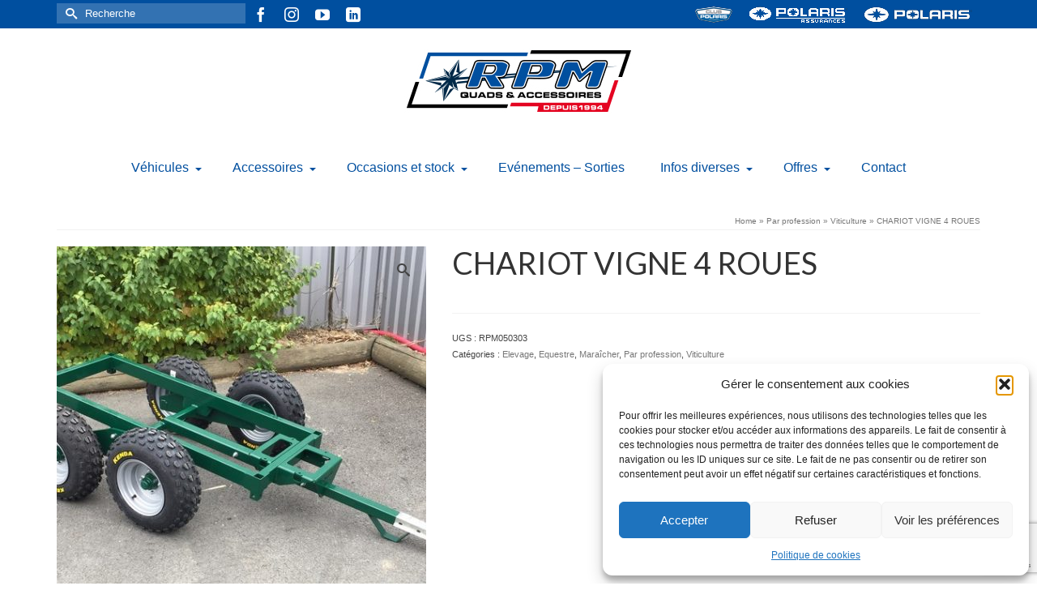

--- FILE ---
content_type: text/html; charset=UTF-8
request_url: https://www.rpmquad.com/selection-rpm/accessoire/chariot-vigne-4-roues/
body_size: 25826
content:
<!DOCTYPE html>
<html class="no-js" lang="fr-FR" itemscope="itemscope" itemtype="https://schema.org/WebPage" >
<head>
  <meta charset="UTF-8">
  <meta name="viewport" content="width=device-width, initial-scale=1.0">
  <meta http-equiv="X-UA-Compatible" content="IE=edge">
  <title>CHARIOT VIGNE 4 ROUES &#8211; RPM Quads et accessoires</title>
<meta name='robots' content='max-image-preview:large' />
<link rel='dns-prefetch' href='//www.rpmquad.com' />
<link rel='dns-prefetch' href='//fonts.googleapis.com' />
<link rel="alternate" type="application/rss+xml" title="RPM Quads et accessoires &raquo; Flux" href="https://www.rpmquad.com/feed/" />
<link rel="alternate" type="application/rss+xml" title="RPM Quads et accessoires &raquo; Flux des commentaires" href="https://www.rpmquad.com/comments/feed/" />
<link rel="alternate" type="text/calendar" title="RPM Quads et accessoires &raquo; Flux iCal" href="https://www.rpmquad.com/evenements/?ical=1" />
<link rel="alternate" title="oEmbed (JSON)" type="application/json+oembed" href="https://www.rpmquad.com/wp-json/oembed/1.0/embed?url=https%3A%2F%2Fwww.rpmquad.com%2Fselection-rpm%2Faccessoire%2Fchariot-vigne-4-roues%2F" />
<link rel="alternate" title="oEmbed (XML)" type="text/xml+oembed" href="https://www.rpmquad.com/wp-json/oembed/1.0/embed?url=https%3A%2F%2Fwww.rpmquad.com%2Fselection-rpm%2Faccessoire%2Fchariot-vigne-4-roues%2F&#038;format=xml" />
<style id='wp-img-auto-sizes-contain-inline-css' type='text/css'>
img:is([sizes=auto i],[sizes^="auto," i]){contain-intrinsic-size:3000px 1500px}
/*# sourceURL=wp-img-auto-sizes-contain-inline-css */
</style>
<style id='wp-emoji-styles-inline-css' type='text/css'>

	img.wp-smiley, img.emoji {
		display: inline !important;
		border: none !important;
		box-shadow: none !important;
		height: 1em !important;
		width: 1em !important;
		margin: 0 0.07em !important;
		vertical-align: -0.1em !important;
		background: none !important;
		padding: 0 !important;
	}
/*# sourceURL=wp-emoji-styles-inline-css */
</style>
<link rel='stylesheet' id='wp-block-library-css' href='https://www.rpmquad.com/wp-includes/css/dist/block-library/style.min.css?ver=6.9' type='text/css' media='all' />
<link rel='stylesheet' id='wc-blocks-style-css' href='https://www.rpmquad.com/wp-content/plugins/woocommerce/assets/client/blocks/wc-blocks.css?ver=wc-10.4.3' type='text/css' media='all' />
<style id='global-styles-inline-css' type='text/css'>
:root{--wp--preset--aspect-ratio--square: 1;--wp--preset--aspect-ratio--4-3: 4/3;--wp--preset--aspect-ratio--3-4: 3/4;--wp--preset--aspect-ratio--3-2: 3/2;--wp--preset--aspect-ratio--2-3: 2/3;--wp--preset--aspect-ratio--16-9: 16/9;--wp--preset--aspect-ratio--9-16: 9/16;--wp--preset--color--black: #000;--wp--preset--color--cyan-bluish-gray: #abb8c3;--wp--preset--color--white: #fff;--wp--preset--color--pale-pink: #f78da7;--wp--preset--color--vivid-red: #cf2e2e;--wp--preset--color--luminous-vivid-orange: #ff6900;--wp--preset--color--luminous-vivid-amber: #fcb900;--wp--preset--color--light-green-cyan: #7bdcb5;--wp--preset--color--vivid-green-cyan: #00d084;--wp--preset--color--pale-cyan-blue: #8ed1fc;--wp--preset--color--vivid-cyan-blue: #0693e3;--wp--preset--color--vivid-purple: #9b51e0;--wp--preset--color--virtue-primary: #2d5c88;--wp--preset--color--virtue-primary-light: #6c8dab;--wp--preset--color--very-light-gray: #eee;--wp--preset--color--very-dark-gray: #444;--wp--preset--gradient--vivid-cyan-blue-to-vivid-purple: linear-gradient(135deg,rgb(6,147,227) 0%,rgb(155,81,224) 100%);--wp--preset--gradient--light-green-cyan-to-vivid-green-cyan: linear-gradient(135deg,rgb(122,220,180) 0%,rgb(0,208,130) 100%);--wp--preset--gradient--luminous-vivid-amber-to-luminous-vivid-orange: linear-gradient(135deg,rgb(252,185,0) 0%,rgb(255,105,0) 100%);--wp--preset--gradient--luminous-vivid-orange-to-vivid-red: linear-gradient(135deg,rgb(255,105,0) 0%,rgb(207,46,46) 100%);--wp--preset--gradient--very-light-gray-to-cyan-bluish-gray: linear-gradient(135deg,rgb(238,238,238) 0%,rgb(169,184,195) 100%);--wp--preset--gradient--cool-to-warm-spectrum: linear-gradient(135deg,rgb(74,234,220) 0%,rgb(151,120,209) 20%,rgb(207,42,186) 40%,rgb(238,44,130) 60%,rgb(251,105,98) 80%,rgb(254,248,76) 100%);--wp--preset--gradient--blush-light-purple: linear-gradient(135deg,rgb(255,206,236) 0%,rgb(152,150,240) 100%);--wp--preset--gradient--blush-bordeaux: linear-gradient(135deg,rgb(254,205,165) 0%,rgb(254,45,45) 50%,rgb(107,0,62) 100%);--wp--preset--gradient--luminous-dusk: linear-gradient(135deg,rgb(255,203,112) 0%,rgb(199,81,192) 50%,rgb(65,88,208) 100%);--wp--preset--gradient--pale-ocean: linear-gradient(135deg,rgb(255,245,203) 0%,rgb(182,227,212) 50%,rgb(51,167,181) 100%);--wp--preset--gradient--electric-grass: linear-gradient(135deg,rgb(202,248,128) 0%,rgb(113,206,126) 100%);--wp--preset--gradient--midnight: linear-gradient(135deg,rgb(2,3,129) 0%,rgb(40,116,252) 100%);--wp--preset--font-size--small: 13px;--wp--preset--font-size--medium: 20px;--wp--preset--font-size--large: 36px;--wp--preset--font-size--x-large: 42px;--wp--preset--spacing--20: 0.44rem;--wp--preset--spacing--30: 0.67rem;--wp--preset--spacing--40: 1rem;--wp--preset--spacing--50: 1.5rem;--wp--preset--spacing--60: 2.25rem;--wp--preset--spacing--70: 3.38rem;--wp--preset--spacing--80: 5.06rem;--wp--preset--shadow--natural: 6px 6px 9px rgba(0, 0, 0, 0.2);--wp--preset--shadow--deep: 12px 12px 50px rgba(0, 0, 0, 0.4);--wp--preset--shadow--sharp: 6px 6px 0px rgba(0, 0, 0, 0.2);--wp--preset--shadow--outlined: 6px 6px 0px -3px rgb(255, 255, 255), 6px 6px rgb(0, 0, 0);--wp--preset--shadow--crisp: 6px 6px 0px rgb(0, 0, 0);}:where(.is-layout-flex){gap: 0.5em;}:where(.is-layout-grid){gap: 0.5em;}body .is-layout-flex{display: flex;}.is-layout-flex{flex-wrap: wrap;align-items: center;}.is-layout-flex > :is(*, div){margin: 0;}body .is-layout-grid{display: grid;}.is-layout-grid > :is(*, div){margin: 0;}:where(.wp-block-columns.is-layout-flex){gap: 2em;}:where(.wp-block-columns.is-layout-grid){gap: 2em;}:where(.wp-block-post-template.is-layout-flex){gap: 1.25em;}:where(.wp-block-post-template.is-layout-grid){gap: 1.25em;}.has-black-color{color: var(--wp--preset--color--black) !important;}.has-cyan-bluish-gray-color{color: var(--wp--preset--color--cyan-bluish-gray) !important;}.has-white-color{color: var(--wp--preset--color--white) !important;}.has-pale-pink-color{color: var(--wp--preset--color--pale-pink) !important;}.has-vivid-red-color{color: var(--wp--preset--color--vivid-red) !important;}.has-luminous-vivid-orange-color{color: var(--wp--preset--color--luminous-vivid-orange) !important;}.has-luminous-vivid-amber-color{color: var(--wp--preset--color--luminous-vivid-amber) !important;}.has-light-green-cyan-color{color: var(--wp--preset--color--light-green-cyan) !important;}.has-vivid-green-cyan-color{color: var(--wp--preset--color--vivid-green-cyan) !important;}.has-pale-cyan-blue-color{color: var(--wp--preset--color--pale-cyan-blue) !important;}.has-vivid-cyan-blue-color{color: var(--wp--preset--color--vivid-cyan-blue) !important;}.has-vivid-purple-color{color: var(--wp--preset--color--vivid-purple) !important;}.has-black-background-color{background-color: var(--wp--preset--color--black) !important;}.has-cyan-bluish-gray-background-color{background-color: var(--wp--preset--color--cyan-bluish-gray) !important;}.has-white-background-color{background-color: var(--wp--preset--color--white) !important;}.has-pale-pink-background-color{background-color: var(--wp--preset--color--pale-pink) !important;}.has-vivid-red-background-color{background-color: var(--wp--preset--color--vivid-red) !important;}.has-luminous-vivid-orange-background-color{background-color: var(--wp--preset--color--luminous-vivid-orange) !important;}.has-luminous-vivid-amber-background-color{background-color: var(--wp--preset--color--luminous-vivid-amber) !important;}.has-light-green-cyan-background-color{background-color: var(--wp--preset--color--light-green-cyan) !important;}.has-vivid-green-cyan-background-color{background-color: var(--wp--preset--color--vivid-green-cyan) !important;}.has-pale-cyan-blue-background-color{background-color: var(--wp--preset--color--pale-cyan-blue) !important;}.has-vivid-cyan-blue-background-color{background-color: var(--wp--preset--color--vivid-cyan-blue) !important;}.has-vivid-purple-background-color{background-color: var(--wp--preset--color--vivid-purple) !important;}.has-black-border-color{border-color: var(--wp--preset--color--black) !important;}.has-cyan-bluish-gray-border-color{border-color: var(--wp--preset--color--cyan-bluish-gray) !important;}.has-white-border-color{border-color: var(--wp--preset--color--white) !important;}.has-pale-pink-border-color{border-color: var(--wp--preset--color--pale-pink) !important;}.has-vivid-red-border-color{border-color: var(--wp--preset--color--vivid-red) !important;}.has-luminous-vivid-orange-border-color{border-color: var(--wp--preset--color--luminous-vivid-orange) !important;}.has-luminous-vivid-amber-border-color{border-color: var(--wp--preset--color--luminous-vivid-amber) !important;}.has-light-green-cyan-border-color{border-color: var(--wp--preset--color--light-green-cyan) !important;}.has-vivid-green-cyan-border-color{border-color: var(--wp--preset--color--vivid-green-cyan) !important;}.has-pale-cyan-blue-border-color{border-color: var(--wp--preset--color--pale-cyan-blue) !important;}.has-vivid-cyan-blue-border-color{border-color: var(--wp--preset--color--vivid-cyan-blue) !important;}.has-vivid-purple-border-color{border-color: var(--wp--preset--color--vivid-purple) !important;}.has-vivid-cyan-blue-to-vivid-purple-gradient-background{background: var(--wp--preset--gradient--vivid-cyan-blue-to-vivid-purple) !important;}.has-light-green-cyan-to-vivid-green-cyan-gradient-background{background: var(--wp--preset--gradient--light-green-cyan-to-vivid-green-cyan) !important;}.has-luminous-vivid-amber-to-luminous-vivid-orange-gradient-background{background: var(--wp--preset--gradient--luminous-vivid-amber-to-luminous-vivid-orange) !important;}.has-luminous-vivid-orange-to-vivid-red-gradient-background{background: var(--wp--preset--gradient--luminous-vivid-orange-to-vivid-red) !important;}.has-very-light-gray-to-cyan-bluish-gray-gradient-background{background: var(--wp--preset--gradient--very-light-gray-to-cyan-bluish-gray) !important;}.has-cool-to-warm-spectrum-gradient-background{background: var(--wp--preset--gradient--cool-to-warm-spectrum) !important;}.has-blush-light-purple-gradient-background{background: var(--wp--preset--gradient--blush-light-purple) !important;}.has-blush-bordeaux-gradient-background{background: var(--wp--preset--gradient--blush-bordeaux) !important;}.has-luminous-dusk-gradient-background{background: var(--wp--preset--gradient--luminous-dusk) !important;}.has-pale-ocean-gradient-background{background: var(--wp--preset--gradient--pale-ocean) !important;}.has-electric-grass-gradient-background{background: var(--wp--preset--gradient--electric-grass) !important;}.has-midnight-gradient-background{background: var(--wp--preset--gradient--midnight) !important;}.has-small-font-size{font-size: var(--wp--preset--font-size--small) !important;}.has-medium-font-size{font-size: var(--wp--preset--font-size--medium) !important;}.has-large-font-size{font-size: var(--wp--preset--font-size--large) !important;}.has-x-large-font-size{font-size: var(--wp--preset--font-size--x-large) !important;}
/*# sourceURL=global-styles-inline-css */
</style>

<style id='classic-theme-styles-inline-css' type='text/css'>
/*! This file is auto-generated */
.wp-block-button__link{color:#fff;background-color:#32373c;border-radius:9999px;box-shadow:none;text-decoration:none;padding:calc(.667em + 2px) calc(1.333em + 2px);font-size:1.125em}.wp-block-file__button{background:#32373c;color:#fff;text-decoration:none}
/*# sourceURL=/wp-includes/css/classic-themes.min.css */
</style>
<link rel='stylesheet' id='contact-form-7-css' href='https://www.rpmquad.com/wp-content/plugins/contact-form-7/includes/css/styles.css?ver=6.1.4' type='text/css' media='all' />
<link rel='stylesheet' id='toc-screen-css' href='https://www.rpmquad.com/wp-content/plugins/table-of-contents-plus/screen.min.css?ver=2411.1' type='text/css' media='all' />
<style id='woocommerce-inline-inline-css' type='text/css'>
.woocommerce form .form-row .required { visibility: visible; }
/*# sourceURL=woocommerce-inline-inline-css */
</style>
<link rel='stylesheet' id='cmplz-general-css' href='https://www.rpmquad.com/wp-content/plugins/complianz-gdpr/assets/css/cookieblocker.min.css?ver=1766168989' type='text/css' media='all' />
<link rel='stylesheet' id='tablepress-default-css' href='https://www.rpmquad.com/wp-content/tablepress-combined.min.css?ver=56' type='text/css' media='all' />
<style id='kadence-blocks-global-variables-inline-css' type='text/css'>
:root {--global-kb-font-size-sm:clamp(0.8rem, 0.73rem + 0.217vw, 0.9rem);--global-kb-font-size-md:clamp(1.1rem, 0.995rem + 0.326vw, 1.25rem);--global-kb-font-size-lg:clamp(1.75rem, 1.576rem + 0.543vw, 2rem);--global-kb-font-size-xl:clamp(2.25rem, 1.728rem + 1.63vw, 3rem);--global-kb-font-size-xxl:clamp(2.5rem, 1.456rem + 3.26vw, 4rem);--global-kb-font-size-xxxl:clamp(2.75rem, 0.489rem + 7.065vw, 6rem);}:root {--global-palette1: #3182CE;--global-palette2: #2B6CB0;--global-palette3: #1A202C;--global-palette4: #2D3748;--global-palette5: #4A5568;--global-palette6: #718096;--global-palette7: #EDF2F7;--global-palette8: #F7FAFC;--global-palette9: #ffffff;}
/*# sourceURL=kadence-blocks-global-variables-inline-css */
</style>
<link rel='stylesheet' id='virtue_main-css' href='https://www.rpmquad.com/wp-content/themes/virtue_premium/assets/css/virtue.css?ver=4.10.21' type='text/css' media='all' />
<link rel='stylesheet' id='virtue_print-css' href='https://www.rpmquad.com/wp-content/themes/virtue_premium/assets/css/virtue_print.css?ver=4.10.21' type='text/css' media='print' />
<link rel='stylesheet' id='virtue_woo-css' href='https://www.rpmquad.com/wp-content/themes/virtue_premium/assets/css/virtue-woocommerce.css?ver=4.10.21' type='text/css' media='all' />
<link rel='stylesheet' id='virtue_so_pb-css' href='https://www.rpmquad.com/wp-content/themes/virtue_premium/assets/css/virtue-so-page-builder.css?ver=4.10.21' type='text/css' media='all' />
<link rel='stylesheet' id='virtue_icons-css' href='https://www.rpmquad.com/wp-content/themes/virtue_premium/assets/css/virtue_icons.css?ver=4.10.21' type='text/css' media='all' />
<link rel='stylesheet' id='virtue_skin-css' href='https://www.rpmquad.com/wp-content/themes/virtue_premium/assets/css/skins/default.css?ver=4.10.21' type='text/css' media='all' />
<link rel='stylesheet' id='redux-google-fonts-virtue_premium-css' href='https://fonts.googleapis.com/css?family=Lato%3A400%2C700&#038;ver=6.9' type='text/css' media='all' />
<script type="text/javascript" src="https://www.rpmquad.com/wp-includes/js/jquery/jquery.min.js?ver=3.7.1" id="jquery-core-js"></script>
<script type="text/javascript" src="https://www.rpmquad.com/wp-includes/js/jquery/jquery-migrate.min.js?ver=3.4.1" id="jquery-migrate-js"></script>
<script type="text/javascript" src="https://www.rpmquad.com/wp-content/plugins/woocommerce/assets/js/flexslider/jquery.flexslider.min.js?ver=2.7.2-wc.10.4.3" id="wc-flexslider-js" defer="defer" data-wp-strategy="defer"></script>
<script type="text/javascript" id="wc-single-product-js-extra">
/* <![CDATA[ */
var wc_single_product_params = {"i18n_required_rating_text":"Veuillez s\u00e9lectionner une note","i18n_rating_options":["1\u00a0\u00e9toile sur 5","2\u00a0\u00e9toiles sur 5","3\u00a0\u00e9toiles sur 5","4\u00a0\u00e9toiles sur 5","5\u00a0\u00e9toiles sur 5"],"i18n_product_gallery_trigger_text":"Voir la galerie d\u2019images en plein \u00e9cran","review_rating_required":"yes","flexslider":{"rtl":false,"animation":"slide","smoothHeight":true,"directionNav":false,"controlNav":"thumbnails","slideshow":false,"animationSpeed":500,"animationLoop":false,"allowOneSlide":false},"zoom_enabled":"","zoom_options":[],"photoswipe_enabled":"","photoswipe_options":{"shareEl":false,"closeOnScroll":false,"history":false,"hideAnimationDuration":0,"showAnimationDuration":0},"flexslider_enabled":"1"};
//# sourceURL=wc-single-product-js-extra
/* ]]> */
</script>
<script type="text/javascript" src="https://www.rpmquad.com/wp-content/plugins/woocommerce/assets/js/frontend/single-product.min.js?ver=10.4.3" id="wc-single-product-js" defer="defer" data-wp-strategy="defer"></script>
<script type="text/javascript" src="https://www.rpmquad.com/wp-content/plugins/woocommerce/assets/js/jquery-blockui/jquery.blockUI.min.js?ver=2.7.0-wc.10.4.3" id="wc-jquery-blockui-js" defer="defer" data-wp-strategy="defer"></script>
<script type="text/javascript" src="https://www.rpmquad.com/wp-content/plugins/woocommerce/assets/js/js-cookie/js.cookie.min.js?ver=2.1.4-wc.10.4.3" id="wc-js-cookie-js" defer="defer" data-wp-strategy="defer"></script>
<script type="text/javascript" id="woocommerce-js-extra">
/* <![CDATA[ */
var woocommerce_params = {"ajax_url":"/wp-admin/admin-ajax.php","wc_ajax_url":"/?wc-ajax=%%endpoint%%","i18n_password_show":"Afficher le mot de passe","i18n_password_hide":"Masquer le mot de passe"};
//# sourceURL=woocommerce-js-extra
/* ]]> */
</script>
<script type="text/javascript" src="https://www.rpmquad.com/wp-content/plugins/woocommerce/assets/js/frontend/woocommerce.min.js?ver=10.4.3" id="woocommerce-js" defer="defer" data-wp-strategy="defer"></script>
<script type="text/javascript" src="https://www.rpmquad.com/wp-content/plugins/wp-image-zoooom/assets/js/jquery.image_zoom.min.js?ver=1.60" id="image_zoooom-js" defer="defer" data-wp-strategy="defer" fetchpriority="low"></script>
<script type="text/javascript" id="image_zoooom-init-js-extra">
/* <![CDATA[ */
var IZ = {"options":[],"with_woocommerce":"1","exchange_thumbnails":"1","enable_mobile":"0","woo_categories":"0","woo_slider":"1","enable_surecart":"0"};
//# sourceURL=image_zoooom-init-js-extra
/* ]]> */
</script>
<script type="text/javascript" src="https://www.rpmquad.com/wp-content/plugins/wp-image-zoooom/assets/js/image_zoom-init.js?ver=1.60" id="image_zoooom-init-js" defer="defer" data-wp-strategy="defer" fetchpriority="low"></script>
<link rel="https://api.w.org/" href="https://www.rpmquad.com/wp-json/" /><link rel="alternate" title="JSON" type="application/json" href="https://www.rpmquad.com/wp-json/wp/v2/product/97551" /><link rel="EditURI" type="application/rsd+xml" title="RSD" href="https://www.rpmquad.com/xmlrpc.php?rsd" />

<link rel="canonical" href="https://www.rpmquad.com/selection-rpm/accessoire/chariot-vigne-4-roues/" />
<link rel='shortlink' href='https://www.rpmquad.com/?p=97551' />

		<!-- GA Google Analytics @ https://m0n.co/ga -->
		<script type="text/plain" data-service="google-analytics" data-category="statistics" async data-cmplz-src="https://www.googletagmanager.com/gtag/js?id=UA-155214961-1"></script>
		<script>
			window.dataLayer = window.dataLayer || [];
			function gtag(){dataLayer.push(arguments);}
			gtag('js', new Date());
			gtag('config', 'UA-155214961-1');
		</script>

	<meta name="tec-api-version" content="v1"><meta name="tec-api-origin" content="https://www.rpmquad.com"><link rel="alternate" href="https://www.rpmquad.com/wp-json/tribe/events/v1/" />			<style>.cmplz-hidden {
					display: none !important;
				}</style><style type="text/css" id="kt-custom-css">#logo {padding-top:25px;}#logo {padding-bottom:10px;}#logo {margin-left:0px;}#logo {margin-right:0px;}#nav-main, .nav-main {margin-top:40px;}#nav-main, .nav-main  {margin-bottom:16px;}.headerfont, .tp-caption, .yith-wcan-list li, .yith-wcan .yith-wcan-reset-navigation, ul.yith-wcan-label li a, .price {font-family:Lato;} 
  .topbarmenu ul li {font-family:Arial, Helvetica, sans-serif;}
  #kadbreadcrumbs {font-family:Verdana, Geneva, sans-serif;}.home-iconmenu a h4, .home-iconmenu a i, .home-iconmenu a p, .home-iconmenu .home-icon-item h4, .home-iconmenu .home-icon-item p, .home-iconmenu .home-icon-item i {color:#000000;} .home-iconmenu a:hover h4, .home-iconmenu a:hover i, .home-iconmenu a:hover p, .home-iconmenu .home-icon-item:hover h4, .home-iconmenu .home-icon-item:hover i, .home-iconmenu .home-icon-item:hover p {color:#fff;} .topclass {background:#004f9f    ;}.headerclass, .mobile-headerclass, .kt-mainnavsticky .sticky-wrapper.is-sticky #nav-main {background:transparent    ;}@media (max-width: 991px) {.topbarmenu ul.sf-menu {display: none;} } @media only screen and (device-width: 768px) {.topbarmenu ul.sf-menu {display: none;} } @media (max-width: 768px) {#topbar-search form {display: none;}}input[type=number]::-webkit-inner-spin-button, input[type=number]::-webkit-outer-spin-button { -webkit-appearance: none; margin: 0; } input[type=number] {-moz-appearance: textfield;}.quantity input::-webkit-outer-spin-button,.quantity input::-webkit-inner-spin-button {display: none;}@media (max-width: 767px) {#kad-banner,#kad-banner-sticky-wrapper{display: none;}#kad-mobile-banner, #kad-mobile-banner-sticky-wrapper{display:block;}}.mobile-header-container a, .mobile-header-container .mh-nav-trigger-case{color:#004f9f;}.portfolionav {padding: 10px 0 10px;}.product_item .product_details h5 {text-transform: none;}.product_item .product_details h5 {min-height:40px;}#nav-second ul.sf-menu>li {width:16.5%;}.kad-topbar-left, .kad-topbar-left .topbarmenu {float:right;} .kad-topbar-left .topbar_social, .kad-topbar-left .topbarmenu ul, .kad-topbar-left .kad-cart-total,.kad-topbar-right #topbar-search .form-search{float:left} #topbar .mobile-nav-trigger-id {float: left;}#nav-main ul.sf-menu ul li a, .nav-main ul.sf-menu ul li a, #nav-second ul.sf-menu ul li a, .topbarmenu ul.sf-menu ul li a, #kad-head-cart-popup ul.cart_list li, #nav-main ul.sf-menu ul#kad-head-cart-popup li .quantity, #nav-main ul.sf-menu ul#kad-head-cart-popup .total, #kad-head-cart-popup p.woocommerce-mini-cart__empty-message {color: #004f9f;}.kad-header-style-two .nav-main ul.sf-menu > li {width: 33.333333%;}@media (max-width: 992px) {.nav-trigger .nav-trigger-case {top: 0;} .id-kad-mobile-nav {margin-top:50px;}} header .nav-trigger .nav-trigger-case {width: auto;} .nav-trigger-case .kad-menu-name {display:none;} @media (max-width: 767px) {header .nav-trigger .nav-trigger-case {width: auto; top: 0; position: absolute;} .id-kad-mobile-nav {margin-top:50px;}}.entry-content p { margin-bottom:16px;}</style>	<noscript><style>.woocommerce-product-gallery{ opacity: 1 !important; }</style></noscript>
	<!-- Global site tag (gtag.js) - Google Analytics -->
<script type="text/plain" data-service="google-analytics" data-category="statistics" async data-cmplz-src="https://www.googletagmanager.com/gtag/js?id=UA-115929239-1"></script>
<script>
  window.dataLayer = window.dataLayer || [];
  function gtag(){dataLayer.push(arguments);}
  gtag('js', new Date());
	gtag('config', 'UA-115929239-1');
</script>
<!-- End Google Analytics -->
	<style type="text/css">img.zoooom,.zoooom img{padding:0!important;}</style><script type="text/javascript"></script><link rel="icon" href="https://www.rpmquad.com/wp-content/uploads/cropped-favicon4-1-32x32.png" sizes="32x32" />
<link rel="icon" href="https://www.rpmquad.com/wp-content/uploads/cropped-favicon4-1-192x192.png" sizes="192x192" />
<link rel="apple-touch-icon" href="https://www.rpmquad.com/wp-content/uploads/cropped-favicon4-1-180x180.png" />
<meta name="msapplication-TileImage" content="https://www.rpmquad.com/wp-content/uploads/cropped-favicon4-1-270x270.png" />
<style type="text/css" title="dynamic-css" class="options-output">header #logo a.brand,.logofont{font-family:Lato;line-height:40px;font-weight:400;font-style:normal;font-size:32px;}.kad_tagline{font-family:Lato;line-height:20px;font-weight:400;font-style:normal;color:#444444;font-size:14px;}.product_item .product_details h5{font-family:Lato;line-height:20px;font-weight:700;font-style:normal;font-size:16px;}h1{font-family:Lato;line-height:40px;font-weight:400;font-style:normal;font-size:38px;}h2{font-family:Lato;line-height:40px;font-weight:normal;font-style:normal;font-size:32px;}h3{font-family:Lato;line-height:40px;font-weight:400;font-style:normal;font-size:28px;}h4{font-family:Lato;line-height:40px;font-weight:400;font-style:normal;font-size:24px;}h5{font-family:Lato;line-height:24px;font-weight:700;font-style:normal;font-size:18px;}body{font-family:Verdana, Geneva, sans-serif;line-height:20px;font-weight:400;font-style:normal;font-size:14px;}#nav-main ul.sf-menu a, .nav-main ul.sf-menu a{font-family:Arial, Helvetica, sans-serif;line-height:10px;font-weight:400;font-style:normal;color:#004f9f;font-size:16px;}#nav-second ul.sf-menu a{font-family:Lato;line-height:22px;font-weight:400;font-style:normal;font-size:18px;}#nav-main ul.sf-menu ul li a, #nav-second ul.sf-menu ul li a, .nav-main ul.sf-menu ul li a{line-height:inheritpx;font-size:12px;}.kad-nav-inner .kad-mnav, .kad-mobile-nav .kad-nav-inner li a,.nav-trigger-case{font-family:Lato;line-height:20px;font-weight:400;font-style:normal;font-size:16px;}</style></head>
<body data-rsssl=1 data-cmplz=1 class="wp-singular product-template-default single single-product postid-97551 wp-embed-responsive wp-theme-virtue_premium theme-virtue_premium woocommerce woocommerce-page woocommerce-no-js tribe-no-js page-template-virtue-premium kt-showsub-indicator notsticky virtue-skin-default wide chariot-vigne-4-roues" data-smooth-scrolling="0" data-smooth-scrolling-hide="0" data-jsselect="1" data-product-tab-scroll="0" data-animate="1" data-sticky="0" >
		<div id="wrapper" class="container">
	<!--[if lt IE 8]><div class="alert"> You are using an outdated browser. Please upgrade your browser to improve your experience.</div><![endif]-->
	<header id="kad-banner" class="banner headerclass kt-not-mobile-sticky " data-header-shrink="0" data-mobile-sticky="0" data-menu-stick="0">
<div id="topbar" class="topclass">
	<div class="container">
		<div class="row">
			<div class="col-md-6 col-sm-6 kad-topbar-left">
				<div class="topbarmenu clearfix">
										<div class="topbar_social">
							<ul>
								<li><a href="http://www.clubpolaris.fr/" data-toggle="tooltip" data-placement="bottom" target="_blank" class="topbar-icon-1" data-original-title="Club POLARIS"><img src="https://www.rpmquad.com/wp-content/uploads/logo-1280x768.png" alt="Allez sur le site du club POLARIS" /></a></li><li><a href="http://www.amv.fr/?CodePro=002371" data-toggle="tooltip" data-placement="bottom" target="_blank" class="topbar-icon-2" data-original-title="POLARIS Assurance / AMV"><img src="https://www.rpmquad.com/wp-content/uploads/Polaris-assurance-logo-sans-fond-blanc2-1.png-1.png" alt="Allez sur le site POLARIS Assurance" /></a></li><li><a href="http://rpmpolaris.com/" data-toggle="tooltip" data-placement="bottom" target="_blank" class="topbar-icon-3" data-original-title="Site POLARIS"><img src="https://www.rpmquad.com/wp-content/uploads/polaris-trace-blanc-20-bandeau.png" alt="Cliquez sur ce lien pour découvrir toute la gamme POLARIS" /></a></li>							</ul>
						</div>
									</div>
			</div><!-- close col-md-6 -->
			<div class="col-md-6 col-sm-6 kad-topbar-right">
				<div id="topbar-search" class="topbar-widget">
					<div class="widget-1 widget-first topbar-widgetcontent topbar-widgetcontain"><form role="search" method="get" class="form-search" action="https://www.rpmquad.com/">
	<label>
		<span class="screen-reader-text">Rechercher&nbsp;:</span>
		<input type="text" value="" name="s" class="search-query" placeholder="Recherche">
	</label>
	<button type="submit" class="search-icon" aria-label="Submit Search"><i class="icon-search"></i></button>
</form>
</div><div class="widget-2 widget-last topbar-widgetcontent topbar-widgetcontain">	<div class="virtue_social_widget clearfix">
					<a href="https://fr-fr.facebook.com/rpmquad/" aria-label="Facebook" class="facebook_link" rel="noopener" title="Facebook" target="_blank" data-toggle="tooltip" data-placement="top" data-original-title="Facebook">
				<i class="icon-facebook"></i>
			</a>
						<a href="https://www.instagram.com/rpmquads/" aria-label="Instagram" class="instagram_link" rel="noopener" title="Instagram" target="_blank" data-toggle="tooltip" data-placement="top" data-original-title="Instagram">
				<i class="icon-instagram"></i>
			</a>
						<a href="https://www.youtube.com/user/rpmmania" aria-label="YouTube" class="youtube_link" rel="noopener" title="YouTube" target="_blank" data-toggle="tooltip" data-placement="top" data-original-title="YouTube">
				<i class="icon-youtube"></i>
			</a>
						<a href="https://www.linkedin.com/company/rpm-quads-et-accessoires/" aria-label="LinkedIn" class="linkedin_link" rel="noopener" title="LinkedIn" target="_blank" data-toggle="tooltip" data-placement="top" data-original-title="LinkedIn">
				<i class="icon-linkedin"></i>
			</a>
				</div>
	</div>				</div>
			</div> <!-- close col-md-6-->
		</div> <!-- Close Row -->
			</div> <!-- Close Container -->
</div>	<div class="container">
		<div class="row">
			<div class="col-md-12 clearfix kad-header-left">
				<div id="logo" class="logocase">
					<a class="brand logofont" href="https://www.rpmquad.com/" title="RPM Quads et accessoires">
													<div id="thelogo">
																	<img src="https://www.rpmquad.com/wp-content/uploads/Logo-RPM-Quads-et-Accessoires-Mini-2.jpg" alt="" class="kad-standard-logo" />
																</div>
												</a>
									</div> <!-- Close #logo -->
			</div><!-- close kad-header-left -->
						<div class="col-md-12 kad-header-right">
							<nav id="nav-main" class="clearfix">
					<ul id="menu-menu" class="sf-menu"><li  class=" sf-dropdown menu-item-has-children menu-item-768 menu-item menu-vehicules"><a><span>Véhicules</span></a>
<ul class="sub-menu sf-dropdown-menu dropdown">
	<li  class=" sf-dropdown-submenu menu-item-has-children menu-item-1352 menu-item menu-polaris"><a><span>Polaris</span></a>
	<ul class="sub-menu sf-dropdown-menu dropdown">
		<li  class=" menu-item-197 menu-item menu-general"><a target="_blank" href="https://www.rpmpolaris.com/general/general-1000-eps-deluxe-abs.html"><span>General</span></a></li>
		<li  class=" menu-item-193 menu-item menu-ranger"><a target="_blank" href="https://www.rpmpolaris.com/ranger/"><span>Ranger</span></a></li>
		<li  class=" menu-item-107681 menu-item menu-ranger-electrique"><a href="https://www.rpmpolaris.com/ranger/ranger-xp-kinetic/"><span>Ranger électrique</span></a></li>
		<li  class=" menu-item-192 menu-item menu-rzr"><a target="_blank" href="https://www.rpmpolaris.com/rzr/"><span>RZR</span></a></li>
		<li  class=" menu-item-195 menu-item menu-sportsman"><a target="_blank" href="https://www.rpmpolaris.com/sportsman/"><span>Sportsman</span></a></li>
		<li  class=" menu-item-196 menu-item menu-la-gamme-enfants"><a target="_blank" href="https://www.rpmpolaris.com/youth/"><span>La gamme enfants</span></a></li>
	</ul>
</li>
	<li  class=" menu-item-97077 menu-item menu-occasions-et-stocks"><a href="https://www.rpmquad.com/occasion-et-stock/"><span>Occasions et stocks</span></a></li>
</ul>
</li>
<li  class=" sf-dropdown menu-item-has-children menu-item-769 menu-item menu-accessoires"><a><span>Accessoires</span></a>
<ul class="sub-menu sf-dropdown-menu dropdown">
	<li  class=" menu-item-2646 menu-item menu-selection-rpm"><a href="https://www.rpmquad.com/selection-rpm-2/"><span>Sélection RPM <img src="https://rpmquad.com/wp-content/uploads/Logo-RPM-h25-PNG-1.png"></span></a></li>
	<li  class=" current-product-ancestor current-menu-parent current-product-parent sf-dropdown-submenu menu-item-has-children menu-item-2248 menu-item menu-par-profession"><a href="https://www.rpmquad.com/categorie-produit/par-profession/"><span>Par profession</span></a>
	<ul class="sub-menu sf-dropdown-menu dropdown">
		<li  class=" menu-item-2249 menu-item menu-administration"><a href="https://www.rpmquad.com/categorie-produit/par-profession/administration/"><span>Administration</span></a></li>
		<li  class=" menu-item-2250 menu-item menu-agriculture"><a href="https://www.rpmquad.com/categorie-produit/par-profession/agriculture/"><span>Agriculture</span></a></li>
		<li  class=" menu-item-2251 menu-item menu-arboriculture"><a href="https://www.rpmquad.com/categorie-produit/par-profession/arboriculture/"><span>Arboriculture</span></a></li>
		<li  class=" current-product-ancestor current-menu-parent current-product-parent menu-item-2252 menu-item menu-elevage"><a href="https://www.rpmquad.com/categorie-produit/par-profession/elevage/"><span>Elevage</span></a></li>
		<li  class=" current-product-ancestor current-menu-parent current-product-parent menu-item-2253 menu-item menu-equestre"><a href="https://www.rpmquad.com/categorie-produit/par-profession/equestre/"><span>Equestre</span></a></li>
		<li  class=" current-product-ancestor current-menu-parent current-product-parent menu-item-2254 menu-item menu-maraicher"><a href="https://www.rpmquad.com/categorie-produit/par-profession/maraicher/"><span>Maraîcher</span></a></li>
		<li  class=" menu-item-2255 menu-item menu-pepinieriste"><a href="https://www.rpmquad.com/categorie-produit/par-profession/pepinieriste/"><span>Pépiniériste</span></a></li>
		<li  class=" menu-item-2256 menu-item menu-producteur-de-bananes"><a href="https://www.rpmquad.com/categorie-produit/par-profession/producteur-de-bananes/"><span>Producteur de bananes</span></a></li>
		<li  class=" menu-item-2257 menu-item menu-specifique"><a href="https://www.rpmquad.com/categorie-produit/par-profession/specifique/"><span>Spécifique</span></a></li>
		<li  class=" current-product-ancestor current-menu-parent current-product-parent menu-item-2258 menu-item menu-viticulture"><a href="https://www.rpmquad.com/categorie-produit/par-profession/viticulture/"><span>Viticulture</span></a></li>
	</ul>
</li>
</ul>
</li>
<li  class=" sf-dropdown menu-item-has-children menu-item-96502 menu-item menu-occasions-et-stock"><a><span>Occasions et stock</span></a>
<ul class="sub-menu sf-dropdown-menu dropdown">
	<li  class=" menu-item-107201 menu-item menu-occasions-et-neufs"><a href="https://www.rpmpolaris.com/occasions/"><span>Occasions et neufs</span></a></li>
	<li  class=" menu-item-100654 menu-item menu-vendez-votre-quad-ssv-doccasion"><a href="https://www.rpmquad.com/vendez-votre-quad-ssv-doccasion/"><span>Vendez votre quad/SSV d’occasion</span></a></li>
</ul>
</li>
<li  class=" menu-item-106621 menu-item menu-evenements-sorties"><a href="https://www.rpmquad.com/sorties-et-randos/"><span>Evénements &#8211; Sorties</span></a></li>
<li  class=" sf-dropdown menu-item-has-children menu-item-675 menu-item menu-infos-diverses"><a><span>Infos diverses</span></a>
<ul class="sub-menu sf-dropdown-menu dropdown">
	<li  class=" menu-item-100737 menu-item menu-nos-engagements"><a href="https://www.rpmquad.com/nos-engagements/"><span>Nos engagements</span></a></li>
	<li  class=" menu-item-106779 menu-item menu-le-controle-technique-pour-un-quad-ssv"><a href="https://www.rpmquad.com/le-controle-technique-pour-un-quad-ssv/"><span>Le contrôle technique pour un quad / SSV</span></a></li>
	<li  class=" menu-item-106651 menu-item menu-politique-de-cookies-ue"><a href="https://www.rpmquad.com/politique-de-cookies-ue/"><span>Politique de cookies (UE)</span></a></li>
	<li  class=" sf-dropdown-submenu menu-item-has-children menu-item-102782 menu-item menu-livraison"><a><span>Livraison</span></a>
	<ul class="sub-menu sf-dropdown-menu dropdown">
		<li  class=" menu-item-102780 menu-item menu-votre-vehicule"><a href="https://www.rpmquad.com/votre-vehicule/"><span>Votre véhicule</span></a></li>
		<li  class=" menu-item-102779 menu-item menu-vos-pieces"><a href="https://www.rpmquad.com/vos-pieces/"><span>Vos pièces</span></a></li>
	</ul>
</li>
</ul>
</li>
<li  class=" sf-dropdown menu-item-has-children menu-item-106844 menu-item menu-offres"><a href="https://www.rpmquad.com/nos-offres-du-moment/"><span>Offres</span></a>
<ul class="sub-menu sf-dropdown-menu dropdown">
	<li  class=" menu-item-106773 menu-item menu-offre-polaris-0"><a href="https://www.rpmquad.com/nos-offres-du-moment/offre-polaris-0/"><span>Offre POLARIS 0 %</span></a></li>
	<li  class=" menu-item-106838 menu-item menu-offre-jusqua-2883-e-davantage"><a href="https://www.rpmquad.com/nos-offres-du-moment/offre-jusqua-2883-e-davantage/"><span>Offre jusqu’à 2883 € d’avantage</span></a></li>
</ul>
</li>
<li  class=" menu-item-106179 menu-item menu-contact kt-lgmenu kt-menu-column-2"><a href="https://www.rpmquad.com/formulaire-de-contact/"><span>Contact</span></a></li>
           </ul>				</nav>
							</div> <!-- Close kad-header-right -->       
		</div> <!-- Close Row -->
						<div id="mobile-nav-trigger" class="nav-trigger mobile-nav-trigger-id">
					<button class="nav-trigger-case collapsed mobileclass" title="Menu" aria-label="Menu" data-toggle="collapse" rel="nofollow" data-target=".mobile_menu_collapse">
						<span class="kad-navbtn clearfix">
							<i class="icon-menu"></i>
						</span>
						<span class="kad-menu-name">
							Menu						</span>
					</button>
				</div>
				<div id="kad-mobile-nav" class="kad-mobile-nav id-kad-mobile-nav">
					<div class="kad-nav-inner mobileclass">
						<div id="mobile_menu_collapse" class="kad-nav-collapse collapse mobile_menu_collapse">
							<ul id="menu-menu-1" class="kad-mnav"><li  class="menu-vehicules sf-dropdown sf-dropdown-toggle menu-item-768"><a><span>Véhicules</span></a><button class="kad-submenu-accordion collapse-next kad-submenu-accordion-open" data-parent=".kad-nav-collapse" data-toggle="collapse"><i class="icon-arrow-down"></i><i class="icon-arrow-up"></i></button>
<ul class="sub-menu sf-dropdown-menu collapse">
	<li  class="menu-polaris sf-dropdown-submenu sf-dropdown-toggle menu-item-1352"><a><span>Polaris</span></a><button class="kad-submenu-accordion collapse-next kad-submenu-accordion-open" data-parent=".kad-nav-collapse" data-toggle="collapse"><i class="icon-arrow-down"></i><i class="icon-arrow-up"></i></button>
	<ul class="sub-menu sf-dropdown-menu collapse">
		<li  class="menu-general menu-item-197"><a target="_blank" href="https://www.rpmpolaris.com/general/general-1000-eps-deluxe-abs.html"><span>General</span></a></li>
		<li  class="menu-ranger menu-item-193"><a target="_blank" href="https://www.rpmpolaris.com/ranger/"><span>Ranger</span></a></li>
		<li  class="menu-ranger-electrique menu-item-107681"><a href="https://www.rpmpolaris.com/ranger/ranger-xp-kinetic/"><span>Ranger électrique</span></a></li>
		<li  class="menu-rzr menu-item-192"><a target="_blank" href="https://www.rpmpolaris.com/rzr/"><span>RZR</span></a></li>
		<li  class="menu-sportsman menu-item-195"><a target="_blank" href="https://www.rpmpolaris.com/sportsman/"><span>Sportsman</span></a></li>
		<li  class="menu-la-gamme-enfants menu-item-196"><a target="_blank" href="https://www.rpmpolaris.com/youth/"><span>La gamme enfants</span></a></li>
	</ul>
</li>
	<li  class="menu-occasions-et-stocks menu-item-97077"><a href="https://www.rpmquad.com/occasion-et-stock/"><span>Occasions et stocks</span></a></li>
</ul>
</li>
<li  class="menu-accessoires sf-dropdown sf-dropdown-toggle menu-item-769"><a><span>Accessoires</span></a><button class="kad-submenu-accordion collapse-next kad-submenu-accordion-open" data-parent=".kad-nav-collapse" data-toggle="collapse"><i class="icon-arrow-down"></i><i class="icon-arrow-up"></i></button>
<ul class="sub-menu sf-dropdown-menu collapse">
	<li  class="menu-selection-rpm menu-item-2646"><a href="https://www.rpmquad.com/selection-rpm-2/"><span>Sélection RPM <img src="https://rpmquad.com/wp-content/uploads/Logo-RPM-h25-PNG-1.png"></span></a></li>
	<li  class="menu-par-profession current-product-ancestor current-menu-parent current-product-parent sf-dropdown-submenu sf-dropdown-toggle menu-item-2248"><a href="https://www.rpmquad.com/categorie-produit/par-profession/"><span>Par profession</span></a><button class="kad-submenu-accordion collapse-next kad-submenu-accordion-open" data-parent=".kad-nav-collapse" data-toggle="collapse"><i class="icon-arrow-down"></i><i class="icon-arrow-up"></i></button>
	<ul class="sub-menu sf-dropdown-menu collapse">
		<li  class="menu-administration menu-item-2249"><a href="https://www.rpmquad.com/categorie-produit/par-profession/administration/"><span>Administration</span></a></li>
		<li  class="menu-agriculture menu-item-2250"><a href="https://www.rpmquad.com/categorie-produit/par-profession/agriculture/"><span>Agriculture</span></a></li>
		<li  class="menu-arboriculture menu-item-2251"><a href="https://www.rpmquad.com/categorie-produit/par-profession/arboriculture/"><span>Arboriculture</span></a></li>
		<li  class="menu-elevage current-product-ancestor current-menu-parent current-product-parent menu-item-2252"><a href="https://www.rpmquad.com/categorie-produit/par-profession/elevage/"><span>Elevage</span></a></li>
		<li  class="menu-equestre current-product-ancestor current-menu-parent current-product-parent menu-item-2253"><a href="https://www.rpmquad.com/categorie-produit/par-profession/equestre/"><span>Equestre</span></a></li>
		<li  class="menu-maraicher current-product-ancestor current-menu-parent current-product-parent menu-item-2254"><a href="https://www.rpmquad.com/categorie-produit/par-profession/maraicher/"><span>Maraîcher</span></a></li>
		<li  class="menu-pepinieriste menu-item-2255"><a href="https://www.rpmquad.com/categorie-produit/par-profession/pepinieriste/"><span>Pépiniériste</span></a></li>
		<li  class="menu-producteur-de-bananes menu-item-2256"><a href="https://www.rpmquad.com/categorie-produit/par-profession/producteur-de-bananes/"><span>Producteur de bananes</span></a></li>
		<li  class="menu-specifique menu-item-2257"><a href="https://www.rpmquad.com/categorie-produit/par-profession/specifique/"><span>Spécifique</span></a></li>
		<li  class="menu-viticulture current-product-ancestor current-menu-parent current-product-parent menu-item-2258"><a href="https://www.rpmquad.com/categorie-produit/par-profession/viticulture/"><span>Viticulture</span></a></li>
	</ul>
</li>
</ul>
</li>
<li  class="menu-occasions-et-stock sf-dropdown sf-dropdown-toggle menu-item-96502"><a><span>Occasions et stock</span></a><button class="kad-submenu-accordion collapse-next kad-submenu-accordion-open" data-parent=".kad-nav-collapse" data-toggle="collapse"><i class="icon-arrow-down"></i><i class="icon-arrow-up"></i></button>
<ul class="sub-menu sf-dropdown-menu collapse">
	<li  class="menu-occasions-et-neufs menu-item-107201"><a href="https://www.rpmpolaris.com/occasions/"><span>Occasions et neufs</span></a></li>
	<li  class="menu-vendez-votre-quad-ssv-doccasion menu-item-100654"><a href="https://www.rpmquad.com/vendez-votre-quad-ssv-doccasion/"><span>Vendez votre quad/SSV d’occasion</span></a></li>
</ul>
</li>
<li  class="menu-evenements-sorties menu-item-106621"><a href="https://www.rpmquad.com/sorties-et-randos/"><span>Evénements &#8211; Sorties</span></a></li>
<li  class="menu-infos-diverses sf-dropdown sf-dropdown-toggle menu-item-675"><a><span>Infos diverses</span></a><button class="kad-submenu-accordion collapse-next kad-submenu-accordion-open" data-parent=".kad-nav-collapse" data-toggle="collapse"><i class="icon-arrow-down"></i><i class="icon-arrow-up"></i></button>
<ul class="sub-menu sf-dropdown-menu collapse">
	<li  class="menu-nos-engagements menu-item-100737"><a href="https://www.rpmquad.com/nos-engagements/"><span>Nos engagements</span></a></li>
	<li  class="menu-le-controle-technique-pour-un-quad-ssv menu-item-106779"><a href="https://www.rpmquad.com/le-controle-technique-pour-un-quad-ssv/"><span>Le contrôle technique pour un quad / SSV</span></a></li>
	<li  class="menu-politique-de-cookies-ue menu-item-106651"><a href="https://www.rpmquad.com/politique-de-cookies-ue/"><span>Politique de cookies (UE)</span></a></li>
	<li  class="menu-livraison sf-dropdown-submenu sf-dropdown-toggle menu-item-102782"><a><span>Livraison</span></a><button class="kad-submenu-accordion collapse-next kad-submenu-accordion-open" data-parent=".kad-nav-collapse" data-toggle="collapse"><i class="icon-arrow-down"></i><i class="icon-arrow-up"></i></button>
	<ul class="sub-menu sf-dropdown-menu collapse">
		<li  class="menu-votre-vehicule menu-item-102780"><a href="https://www.rpmquad.com/votre-vehicule/"><span>Votre véhicule</span></a></li>
		<li  class="menu-vos-pieces menu-item-102779"><a href="https://www.rpmquad.com/vos-pieces/"><span>Vos pièces</span></a></li>
	</ul>
</li>
</ul>
</li>
<li  class="menu-offres sf-dropdown sf-dropdown-toggle menu-item-106844"><a href="https://www.rpmquad.com/nos-offres-du-moment/"><span>Offres</span></a><button class="kad-submenu-accordion collapse-next kad-submenu-accordion-open" data-parent=".kad-nav-collapse" data-toggle="collapse"><i class="icon-arrow-down"></i><i class="icon-arrow-up"></i></button>
<ul class="sub-menu sf-dropdown-menu collapse">
	<li  class="menu-offre-polaris-0 menu-item-106773"><a href="https://www.rpmquad.com/nos-offres-du-moment/offre-polaris-0/"><span>Offre POLARIS 0 %</span></a></li>
	<li  class="menu-offre-jusqua-2883-e-davantage menu-item-106838"><a href="https://www.rpmquad.com/nos-offres-du-moment/offre-jusqua-2883-e-davantage/"><span>Offre jusqu’à 2883 € d’avantage</span></a></li>
</ul>
</li>
<li  class="menu-contact menu-item-106179 kt-lgmenu kt-menu-column-2"><a href="https://www.rpmquad.com/formulaire-de-contact/"><span>Contact</span></a></li>
</ul>						</div>
					</div>
				</div>   
					</div> <!-- Close Container -->
	</header>
<div id="kad-mobile-banner" class="banner mobile-headerclass" data-mobile-header-sticky="1">
	<div class="container mobile-header-container" style="height:60px">
		<div class="clearfix kad-mobile-header-logo">
			<a class="mobile-logo" href="https://www.rpmquad.com/" style="padding-right:100px; height:60px">
				<div class="mobile-logo-inner" style="height:60px">
									<img src="https://www.rpmquad.com/wp-content/uploads/Logo-RPM-Quads-et-Accessoires-Mini-2.jpg" style="max-height:60px;" alt="RPM Quads et accessoires" class="kad-mobile-logo" />
								</div>
			</a> <!-- Close #mobile-logo -->
		</div><!-- Close .kad-mobile-header-logo -->
							<button class="mh-nav-trigger-case collapsed" data-toggle="collapse" rel="nofollow" title="Menu" aria-label="Menu" data-target=".mh-mobile_menu_collapse" style="line-height:60px;">
				<span class="kad-navbtn clearfix"><i class="icon-menu"></i></span>
			</button>
						<a class="kt-menu-search-btn mh-kt-menu-search-btn collapsed" style="line-height:60px; right:60px;" aria-label="Recherche" title="Recherche" data-toggle="collapse" data-target="#mh-kad-menu-search-popup">
			<i class="icon-search"></i>
			</a>
			<div id="mh-kad-menu-search-popup" class="search-container container collapse">
				<div class="mh-kt-search-container">
					<form role="search" method="get" class="form-search" action="https://www.rpmquad.com/">
	<label>
		<span class="screen-reader-text">Rechercher&nbsp;:</span>
		<input type="text" value="" name="s" class="search-query" placeholder="Recherche">
	</label>
	<button type="submit" class="search-icon" aria-label="Submit Search"><i class="icon-search"></i></button>
</form>
				</div>
			</div>
						</div> <!-- Close Container -->
		<div class="container mobile-dropdown-container">
		<div id="mg-kad-mobile-nav" class="mh-kad-mobile-nav kad-mobile-nav">
			<div class="mh-kad-nav-inner kad-nav-inner mobileclass">
				<div id="mh-mobile_menu_collapse" class="mh-kad-nav-collapse collapse mh-mobile_menu_collapse">
				<ul id="menu-menu-2" class="kad-mnav"><li  class="menu-vehicules sf-dropdown sf-dropdown-toggle menu-item-768"><a><span>Véhicules</span></a><button class="kad-submenu-accordion collapse-next kad-submenu-accordion-open" data-parent=".kad-nav-collapse" data-toggle="collapse"><i class="icon-arrow-down"></i><i class="icon-arrow-up"></i></button>
<ul class="sub-menu sf-dropdown-menu collapse">
	<li  class="menu-polaris sf-dropdown-submenu sf-dropdown-toggle menu-item-1352"><a><span>Polaris</span></a><button class="kad-submenu-accordion collapse-next kad-submenu-accordion-open" data-parent=".kad-nav-collapse" data-toggle="collapse"><i class="icon-arrow-down"></i><i class="icon-arrow-up"></i></button>
	<ul class="sub-menu sf-dropdown-menu collapse">
		<li  class="menu-general menu-item-197"><a target="_blank" href="https://www.rpmpolaris.com/general/general-1000-eps-deluxe-abs.html"><span>General</span></a></li>
		<li  class="menu-ranger menu-item-193"><a target="_blank" href="https://www.rpmpolaris.com/ranger/"><span>Ranger</span></a></li>
		<li  class="menu-ranger-electrique menu-item-107681"><a href="https://www.rpmpolaris.com/ranger/ranger-xp-kinetic/"><span>Ranger électrique</span></a></li>
		<li  class="menu-rzr menu-item-192"><a target="_blank" href="https://www.rpmpolaris.com/rzr/"><span>RZR</span></a></li>
		<li  class="menu-sportsman menu-item-195"><a target="_blank" href="https://www.rpmpolaris.com/sportsman/"><span>Sportsman</span></a></li>
		<li  class="menu-la-gamme-enfants menu-item-196"><a target="_blank" href="https://www.rpmpolaris.com/youth/"><span>La gamme enfants</span></a></li>
	</ul>
</li>
	<li  class="menu-occasions-et-stocks menu-item-97077"><a href="https://www.rpmquad.com/occasion-et-stock/"><span>Occasions et stocks</span></a></li>
</ul>
</li>
<li  class="menu-accessoires sf-dropdown sf-dropdown-toggle menu-item-769"><a><span>Accessoires</span></a><button class="kad-submenu-accordion collapse-next kad-submenu-accordion-open" data-parent=".kad-nav-collapse" data-toggle="collapse"><i class="icon-arrow-down"></i><i class="icon-arrow-up"></i></button>
<ul class="sub-menu sf-dropdown-menu collapse">
	<li  class="menu-selection-rpm menu-item-2646"><a href="https://www.rpmquad.com/selection-rpm-2/"><span>Sélection RPM <img src="https://rpmquad.com/wp-content/uploads/Logo-RPM-h25-PNG-1.png"></span></a></li>
	<li  class="menu-par-profession current-product-ancestor current-menu-parent current-product-parent sf-dropdown-submenu sf-dropdown-toggle menu-item-2248"><a href="https://www.rpmquad.com/categorie-produit/par-profession/"><span>Par profession</span></a><button class="kad-submenu-accordion collapse-next kad-submenu-accordion-open" data-parent=".kad-nav-collapse" data-toggle="collapse"><i class="icon-arrow-down"></i><i class="icon-arrow-up"></i></button>
	<ul class="sub-menu sf-dropdown-menu collapse">
		<li  class="menu-administration menu-item-2249"><a href="https://www.rpmquad.com/categorie-produit/par-profession/administration/"><span>Administration</span></a></li>
		<li  class="menu-agriculture menu-item-2250"><a href="https://www.rpmquad.com/categorie-produit/par-profession/agriculture/"><span>Agriculture</span></a></li>
		<li  class="menu-arboriculture menu-item-2251"><a href="https://www.rpmquad.com/categorie-produit/par-profession/arboriculture/"><span>Arboriculture</span></a></li>
		<li  class="menu-elevage current-product-ancestor current-menu-parent current-product-parent menu-item-2252"><a href="https://www.rpmquad.com/categorie-produit/par-profession/elevage/"><span>Elevage</span></a></li>
		<li  class="menu-equestre current-product-ancestor current-menu-parent current-product-parent menu-item-2253"><a href="https://www.rpmquad.com/categorie-produit/par-profession/equestre/"><span>Equestre</span></a></li>
		<li  class="menu-maraicher current-product-ancestor current-menu-parent current-product-parent menu-item-2254"><a href="https://www.rpmquad.com/categorie-produit/par-profession/maraicher/"><span>Maraîcher</span></a></li>
		<li  class="menu-pepinieriste menu-item-2255"><a href="https://www.rpmquad.com/categorie-produit/par-profession/pepinieriste/"><span>Pépiniériste</span></a></li>
		<li  class="menu-producteur-de-bananes menu-item-2256"><a href="https://www.rpmquad.com/categorie-produit/par-profession/producteur-de-bananes/"><span>Producteur de bananes</span></a></li>
		<li  class="menu-specifique menu-item-2257"><a href="https://www.rpmquad.com/categorie-produit/par-profession/specifique/"><span>Spécifique</span></a></li>
		<li  class="menu-viticulture current-product-ancestor current-menu-parent current-product-parent menu-item-2258"><a href="https://www.rpmquad.com/categorie-produit/par-profession/viticulture/"><span>Viticulture</span></a></li>
	</ul>
</li>
</ul>
</li>
<li  class="menu-occasions-et-stock sf-dropdown sf-dropdown-toggle menu-item-96502"><a><span>Occasions et stock</span></a><button class="kad-submenu-accordion collapse-next kad-submenu-accordion-open" data-parent=".kad-nav-collapse" data-toggle="collapse"><i class="icon-arrow-down"></i><i class="icon-arrow-up"></i></button>
<ul class="sub-menu sf-dropdown-menu collapse">
	<li  class="menu-occasions-et-neufs menu-item-107201"><a href="https://www.rpmpolaris.com/occasions/"><span>Occasions et neufs</span></a></li>
	<li  class="menu-vendez-votre-quad-ssv-doccasion menu-item-100654"><a href="https://www.rpmquad.com/vendez-votre-quad-ssv-doccasion/"><span>Vendez votre quad/SSV d’occasion</span></a></li>
</ul>
</li>
<li  class="menu-evenements-sorties menu-item-106621"><a href="https://www.rpmquad.com/sorties-et-randos/"><span>Evénements &#8211; Sorties</span></a></li>
<li  class="menu-infos-diverses sf-dropdown sf-dropdown-toggle menu-item-675"><a><span>Infos diverses</span></a><button class="kad-submenu-accordion collapse-next kad-submenu-accordion-open" data-parent=".kad-nav-collapse" data-toggle="collapse"><i class="icon-arrow-down"></i><i class="icon-arrow-up"></i></button>
<ul class="sub-menu sf-dropdown-menu collapse">
	<li  class="menu-nos-engagements menu-item-100737"><a href="https://www.rpmquad.com/nos-engagements/"><span>Nos engagements</span></a></li>
	<li  class="menu-le-controle-technique-pour-un-quad-ssv menu-item-106779"><a href="https://www.rpmquad.com/le-controle-technique-pour-un-quad-ssv/"><span>Le contrôle technique pour un quad / SSV</span></a></li>
	<li  class="menu-politique-de-cookies-ue menu-item-106651"><a href="https://www.rpmquad.com/politique-de-cookies-ue/"><span>Politique de cookies (UE)</span></a></li>
	<li  class="menu-livraison sf-dropdown-submenu sf-dropdown-toggle menu-item-102782"><a><span>Livraison</span></a><button class="kad-submenu-accordion collapse-next kad-submenu-accordion-open" data-parent=".kad-nav-collapse" data-toggle="collapse"><i class="icon-arrow-down"></i><i class="icon-arrow-up"></i></button>
	<ul class="sub-menu sf-dropdown-menu collapse">
		<li  class="menu-votre-vehicule menu-item-102780"><a href="https://www.rpmquad.com/votre-vehicule/"><span>Votre véhicule</span></a></li>
		<li  class="menu-vos-pieces menu-item-102779"><a href="https://www.rpmquad.com/vos-pieces/"><span>Vos pièces</span></a></li>
	</ul>
</li>
</ul>
</li>
<li  class="menu-offres sf-dropdown sf-dropdown-toggle menu-item-106844"><a href="https://www.rpmquad.com/nos-offres-du-moment/"><span>Offres</span></a><button class="kad-submenu-accordion collapse-next kad-submenu-accordion-open" data-parent=".kad-nav-collapse" data-toggle="collapse"><i class="icon-arrow-down"></i><i class="icon-arrow-up"></i></button>
<ul class="sub-menu sf-dropdown-menu collapse">
	<li  class="menu-offre-polaris-0 menu-item-106773"><a href="https://www.rpmquad.com/nos-offres-du-moment/offre-polaris-0/"><span>Offre POLARIS 0 %</span></a></li>
	<li  class="menu-offre-jusqua-2883-e-davantage menu-item-106838"><a href="https://www.rpmquad.com/nos-offres-du-moment/offre-jusqua-2883-e-davantage/"><span>Offre jusqu’à 2883 € d’avantage</span></a></li>
</ul>
</li>
<li  class="menu-contact menu-item-106179 kt-lgmenu kt-menu-column-2"><a href="https://www.rpmquad.com/formulaire-de-contact/"><span>Contact</span></a></li>
</ul>		</div>
		</div>
			</div>   
		</div>
	 
</div>
	<div class="wrap clearfix contentclass hfeed" role="document">

			<div id="content" class="container"><div class="row"><div class="main col-md-12" role="main"><div class="product_header clearfix"><div id="kadbreadcrumbs" class="color_gray"><span><a href="https://www.rpmquad.com/" class="kad-bc-home"><span>Home</span></a></span> <span class="bc-delimiter">&raquo;</span> <span><a href="https://www.rpmquad.com/categorie-produit/par-profession/"><span>Par profession</span></a></span> <span class="bc-delimiter">&raquo;</span> <span><a href="https://www.rpmquad.com/categorie-produit/par-profession/viticulture/"><span>Viticulture</span></a></span> <span class="bc-delimiter">&raquo;</span> <span class="kad-breadcurrent">CHARIOT VIGNE 4 ROUES</span></div></div>
<div class="woocommerce-notices-wrapper"></div>
<div id="product-97551" class="product type-product post-97551 status-publish first outofstock product_cat-elevage product_cat-equestre product_cat-maraicher product_cat-par-profession product_cat-viticulture has-post-thumbnail taxable shipping-taxable product-type-simple">
	<div class="row">
		<div class="col-md-5 product-img-case">

	<div class="woocommerce-product-gallery woocommerce-product-gallery--with-images woocommerce-product-gallery--columns-3 images kad-light-gallery contain-woo_product_slider_enabled" data-columns="3" style="opacity: 0; transition: opacity .25s ease-in-out;">
	<div class="woocommerce-product-gallery__wrapper woo_product_slider_enabled woo_product_zoom_enabled">
	<div data-thumb="https://www.rpmquad.com/wp-content/uploads/vigne-4-roues-21710-640x480-1-100x100.jpg" class="attachment-shop_thumbnail woocommerce-product-gallery__image"><a href="https://www.rpmquad.com/wp-content/uploads/vigne-4-roues-21710-640x480-1.jpg" title="Vigne 4 Roues 21710 [640x480]"><img src="https://www.rpmquad.com/wp-content/uploads/vigne-4-roues-21710-640x480-1-456x456.jpg" width="456" height="456" srcset="https://www.rpmquad.com/wp-content/uploads/vigne-4-roues-21710-640x480-1-456x456.jpg 456w, https://www.rpmquad.com/wp-content/uploads/vigne-4-roues-21710-640x480-1-150x150.jpg 150w, https://www.rpmquad.com/wp-content/uploads/vigne-4-roues-21710-640x480-1-300x300.jpg 300w, https://www.rpmquad.com/wp-content/uploads/vigne-4-roues-21710-640x480-1-100x100.jpg 100w, https://www.rpmquad.com/wp-content/uploads/vigne-4-roues-21710-640x480-1-480x480.jpg 480w, https://www.rpmquad.com/wp-content/uploads/vigne-4-roues-21710-640x480-1-240x240.jpg 240w" sizes="(max-width: 456px) 100vw, 456px" class="attachment-shop_thumbnail  shop_single wp-post-image" alt="" title="" data-caption="" data-src="https://www.rpmquad.com/wp-content/uploads/vigne-4-roues-21710-640x480-1.jpg" data-large_image="https://www.rpmquad.com/wp-content/uploads/vigne-4-roues-21710-640x480-1.jpg" data-large_image_width="640" data-large_image_height="480" ></a></div><div data-thumb="https://www.rpmquad.com/wp-content/uploads/RPM050303-2-1-100x100.jpg" class="attachment-shop_thumbnail woocommerce-product-gallery__image"><a href="https://www.rpmquad.com/wp-content/uploads/RPM050303-2-1.jpg" data-rel="zoomImage" title="RPM050303 2.jpg"><img src="https://www.rpmquad.com/wp-content/uploads/RPM050303-2-1.jpg" width="450" height="600" srcset="https://www.rpmquad.com/wp-content/uploads/RPM050303-2-1.jpg 450w, https://www.rpmquad.com/wp-content/uploads/RPM050303-2-1-225x300.jpg 225w" sizes="(max-width: 450px) 100vw, 450px" class="attachment-shop_thumbnail  shop_single wp-post-image" alt="RPM050303 2.jpg" title="" data-caption="" data-src="https://www.rpmquad.com/wp-content/uploads/RPM050303-2-1.jpg" data-large_image="https://www.rpmquad.com/wp-content/uploads/RPM050303-2-1.jpg" data-large_image_width="450" data-large_image_height="600" ></a></div><div data-thumb="https://www.rpmquad.com/wp-content/uploads/RPM050303-3-1-100x100.jpg" class="attachment-shop_thumbnail woocommerce-product-gallery__image"><a href="https://www.rpmquad.com/wp-content/uploads/RPM050303-3-1.jpg" data-rel="zoomImage" title="RPM050303 3.jpg"><img src="https://www.rpmquad.com/wp-content/uploads/RPM050303-3-1-456x456.jpg" width="456" height="456" srcset="https://www.rpmquad.com/wp-content/uploads/RPM050303-3-1-456x456.jpg 456w, https://www.rpmquad.com/wp-content/uploads/RPM050303-3-1-100x100.jpg 100w, https://www.rpmquad.com/wp-content/uploads/RPM050303-3-1-150x150.jpg 150w, https://www.rpmquad.com/wp-content/uploads/RPM050303-3-1-300x300.jpg 300w, https://www.rpmquad.com/wp-content/uploads/RPM050303-3-1-600x600.jpg 600w" sizes="(max-width: 456px) 100vw, 456px" class="attachment-shop_thumbnail  shop_single wp-post-image" alt="RPM050303 3.jpg" title="" data-caption="" data-src="https://www.rpmquad.com/wp-content/uploads/RPM050303-3-1.jpg" data-large_image="https://www.rpmquad.com/wp-content/uploads/RPM050303-3-1.jpg" data-large_image_width="800" data-large_image_height="600" ></a></div>		
	</div>
</div>
	</div>
	<div class="col-md-7 product-summary-case">
	<div class="summary entry-summary">

		<h1 class="product_title entry-title">CHARIOT VIGNE 4 ROUES</h1><p class="price"></p>
<div class="product_meta">

	
	
		<span class="sku_wrapper">UGS : <span class="sku">RPM050303</span></span>

	
	<span class="posted_in">Catégories : <a href="https://www.rpmquad.com/categorie-produit/par-profession/elevage/" rel="tag">Elevage</a>, <a href="https://www.rpmquad.com/categorie-produit/par-profession/equestre/" rel="tag">Equestre</a>, <a href="https://www.rpmquad.com/categorie-produit/par-profession/maraicher/" rel="tag">Maraîcher</a>, <a href="https://www.rpmquad.com/categorie-produit/par-profession/" rel="tag">Par profession</a>, <a href="https://www.rpmquad.com/categorie-produit/par-profession/viticulture/" rel="tag">Viticulture</a></span>
	
	
</div>

	</div><!-- .summary -->
</div>
</div>

	
	<div class="woocommerce-tabs wc-tabs-wrapper">
		<ul class="tabs wc-tabs" role="tablist">
							<li role="presentation" class="description_tab" id="tab-title-description">
					<a href="#tab-description" role="tab" aria-controls="tab-description">
						Description					</a>
				</li>
					</ul>
					<div class="woocommerce-Tabs-panel woocommerce-Tabs-panel--description panel entry-content wc-tab" id="tab-description" role="tabpanel" aria-labelledby="tab-title-description">
				
	<h2>Description</h2>

<p>Comme son nom lindique, ce chariot porte outils à la possibilité de recevoir de nombreux accessoires, ce qui rends lensemble utile pour tout type dactivité.<br />
Nhésitez pas à nous contacter pour plus de renseignements sur ces accessoires.<br />
Largeur hors tout : 1.14 m<br />
Capacité de charge : 1 T<br />
Support pour groupe moteur<br />
Plusieurs outils adaptables<br />
Pneus basse pression 21X7 10 montées sur balanciers<br />
Roulements coniques avec graisseurs<br />
Peinture époxy</p>
			</div>
		
			</div>


	<section class="related products carousel_outerrim">

					<h2>Produits associés</h2>
						<div class="fredcarousel">
			<div id="carouselcontainer" class="rowtight">
				<div id="related-product-carousel" class="products slick-slider product_related_carousel kt-slickslider kt-content-carousel loading clearfix" data-slider-fade="false" data-slider-type="content-carousel" data-slider-anim-speed="400" data-slider-scroll="1" data-slider-auto="true" data-slider-speed="9000" data-slider-xxl="4" data-slider-xl="4" data-slider-md="4" data-slider-sm="3" data-slider-xs="2" data-slider-ss="1">
					
						<div class="product type-product post-97570 status-publish outofstock product_cat-par-profession product_cat-equestre has-post-thumbnail taxable shipping-taxable product-type-simple tcol-md-3 tcol-sm-4 tcol-xs-6 tcol-ss-12 par-profession equestre kad_product">
		<div class="hidetheaction grid_item product_item clearfix kad_product_fade_in kt_item_fade_in"><a href="https://www.rpmquad.com/selection-rpm/accessoire/herse-de-carriere/" class="product_item_link product_img_link"><div class="kad-product-noflipper kt-product-intrinsic" style="padding-bottom:100%;"><img src="https://www.rpmquad.com/wp-content/uploads/RPM050401-1-1-300x300.jpg" srcset="https://www.rpmquad.com/wp-content/uploads/RPM050401-1-1-300x300.jpg 300w, https://www.rpmquad.com/wp-content/uploads/RPM050401-1-1-100x100.jpg 100w, https://www.rpmquad.com/wp-content/uploads/RPM050401-1-1-456x456.jpg 456w, https://www.rpmquad.com/wp-content/uploads/RPM050401-1-1-150x150.jpg 150w, https://www.rpmquad.com/wp-content/uploads/RPM050401-1-1-480x480.jpg 480w, https://www.rpmquad.com/wp-content/uploads/RPM050401-1-1-240x240.jpg 240w" sizes="(max-width: 300px) 100vw, 300px"  alt="HERSE DE CARRIERE" width="300" height="300" class="attachment-shop_catalog size-300x300 wp-post-image"></div></a><div class="details_product_item"><div class="product_details"><a href="https://www.rpmquad.com/selection-rpm/accessoire/herse-de-carriere/" class="product_item_link product_title_link"><h5>HERSE DE CARRIERE</h5></a><div class="product_excerpt"><p>Largeur de travail 1800 mm Pièces dusure : * peignes interchangeables * dents interchangeables Lames anti bourrelets Masse 200 kg Double lame inox Roues galets Inclinaison des dents réglable Inclinaison des peignes réglable Hauteur de lessieu réglable Profondeur de lame &hellip; <a class="kt-excerpt-readmore" href="https://www.rpmquad.com/selection-rpm/accessoire/herse-de-carriere/" aria-label="HERSE DE CARRIERE">Lire la suite</a></p>
</div></div>
<a href="https://www.rpmquad.com/selection-rpm/accessoire/herse-de-carriere/" aria-describedby="woocommerce_loop_add_to_cart_link_describedby_97570" data-quantity="1" class="button product_type_simple kad-btn headerfont kad_add_to_cart" data-product_id="97570" data-product_sku="RPM050401" aria-label="En savoir plus sur &ldquo;HERSE DE CARRIERE&rdquo;" rel="nofollow" data-success_message="">Lire la suite</a>	<span id="woocommerce_loop_add_to_cart_link_describedby_97570" class="screen-reader-text">
			</span>
</div></div></div>

					
						<div class="product type-product post-97545 status-publish instock product_cat-par-profession product_cat-arboriculture product_cat-elevage product_cat-viticulture has-post-thumbnail taxable shipping-taxable product-type-simple tcol-md-3 tcol-sm-4 tcol-xs-6 tcol-ss-12 par-profession arboriculture elevage viticulture kad_product">
		<div class="hidetheaction grid_item product_item clearfix kad_product_fade_in kt_item_fade_in"><a href="https://www.rpmquad.com/selection-rpm/accessoire/tondeuse-sur-bras-escamotable/" class="product_item_link product_img_link"><div class="kad-product-noflipper kt-product-intrinsic" style="padding-bottom:100%;"><img src="https://www.rpmquad.com/wp-content/uploads/RPM051003-1-300x300.jpg" srcset="https://www.rpmquad.com/wp-content/uploads/RPM051003-1-300x300.jpg 300w, https://www.rpmquad.com/wp-content/uploads/RPM051003-1-456x456.jpg 456w, https://www.rpmquad.com/wp-content/uploads/RPM051003-1-150x150.jpg 150w, https://www.rpmquad.com/wp-content/uploads/RPM051003-1-100x100.jpg 100w, https://www.rpmquad.com/wp-content/uploads/RPM051003-1-600x600.jpg 600w, https://www.rpmquad.com/wp-content/uploads/RPM051003-1-480x480.jpg 480w, https://www.rpmquad.com/wp-content/uploads/RPM051003-1-240x240.jpg 240w" sizes="(max-width: 300px) 100vw, 300px"  alt="TONDEUSE SUR BRAS ESCAMOTABLE" width="300" height="300" class="attachment-shop_catalog size-300x300 wp-post-image"></div></a><div class="details_product_item"><div class="product_details"><a href="https://www.rpmquad.com/selection-rpm/accessoire/tondeuse-sur-bras-escamotable/" class="product_item_link product_title_link"><h5>TONDEUSE SUR BRAS ESCAMOTABLE</h5></a><div class="product_excerpt"><p>Système dévitement d&rsquo;obstacles : Pieds de Vigne, arbres, clôtures Rappel de ressort Moteur Briggs &amp; Straton 750 Ex (9,50 Nm à 2600 tr/min, 161 cm3) Support pout transport sur route Largeur de coupe : 600 mm Attelage ajustable en hauteur &hellip; <a class="kt-excerpt-readmore" href="https://www.rpmquad.com/selection-rpm/accessoire/tondeuse-sur-bras-escamotable/" aria-label="TONDEUSE SUR BRAS ESCAMOTABLE">Lire la suite</a></p>
</div></div>
<a href="https://www.rpmquad.com/selection-rpm/accessoire/tondeuse-sur-bras-escamotable/" aria-describedby="woocommerce_loop_add_to_cart_link_describedby_97545" data-quantity="1" class="button product_type_simple kad-btn headerfont kad_add_to_cart" data-product_id="97545" data-product_sku="RPM051003" aria-label="En savoir plus sur &ldquo;TONDEUSE SUR BRAS ESCAMOTABLE&rdquo;" rel="nofollow" data-success_message="">Lire la suite</a>	<span id="woocommerce_loop_add_to_cart_link_describedby_97545" class="screen-reader-text">
			</span>
</div></div></div>

					
						<div class="product type-product post-97555 status-publish last instock product_cat-par-profession product_cat-elevage product_cat-viticulture has-post-thumbnail taxable shipping-taxable product-type-simple tcol-md-3 tcol-sm-4 tcol-xs-6 tcol-ss-12 par-profession elevage viticulture kad_product">
		<div class="hidetheaction grid_item product_item clearfix kad_product_fade_in kt_item_fade_in"><a href="https://www.rpmquad.com/selection-rpm/accessoire/porte-piquets-ou-porte-rondins/" class="product_item_link product_img_link"><div class="kad-product-noflipper kt-product-intrinsic" style="padding-bottom:100%;"><img src="https://www.rpmquad.com/wp-content/uploads/RPM050604-1-1-300x300.jpg" srcset="https://www.rpmquad.com/wp-content/uploads/RPM050604-1-1-300x300.jpg 300w, https://www.rpmquad.com/wp-content/uploads/RPM050604-1-1-100x100.jpg 100w, https://www.rpmquad.com/wp-content/uploads/RPM050604-1-1-456x456.jpg 456w, https://www.rpmquad.com/wp-content/uploads/RPM050604-1-1-150x150.jpg 150w, https://www.rpmquad.com/wp-content/uploads/RPM050604-1-1-600x600.jpg 600w, https://www.rpmquad.com/wp-content/uploads/RPM050604-1-1-480x480.jpg 480w, https://www.rpmquad.com/wp-content/uploads/RPM050604-1-1-240x240.jpg 240w" sizes="(max-width: 300px) 100vw, 300px"  alt="PORTE PIQUETS OU PORTE RONDINS" width="300" height="300" class="attachment-shop_catalog size-300x300 wp-post-image"></div></a><div class="details_product_item"><div class="product_details"><a href="https://www.rpmquad.com/selection-rpm/accessoire/porte-piquets-ou-porte-rondins/" class="product_item_link product_title_link"><h5>PORTE PIQUETS OU PORTE RONDINS</h5></a><div class="product_excerpt"><p>S&rsquo;adapte sur les modèles de chariots porte-outils suivants : Chariot porte-outils vigne 2 roues Chariot porte-outils vigne 4 roues étroites (21&#215;7-10) Chariot porte-outils vigne 4 roues larges (22&#215;11-10) Chariot porte-outils céréales Conception en acier Peinture époxy Montage démontage rapide Construction &hellip; <a class="kt-excerpt-readmore" href="https://www.rpmquad.com/selection-rpm/accessoire/porte-piquets-ou-porte-rondins/" aria-label="PORTE PIQUETS OU PORTE RONDINS">Lire la suite</a></p>
</div></div>
<a href="https://www.rpmquad.com/selection-rpm/accessoire/porte-piquets-ou-porte-rondins/" aria-describedby="woocommerce_loop_add_to_cart_link_describedby_97555" data-quantity="1" class="button product_type_simple kad-btn headerfont kad_add_to_cart" data-product_id="97555" data-product_sku="RPM050604" aria-label="En savoir plus sur &ldquo;PORTE PIQUETS OU PORTE RONDINS&rdquo;" rel="nofollow" data-success_message="">Lire la suite</a>	<span id="woocommerce_loop_add_to_cart_link_describedby_97555" class="screen-reader-text">
			</span>
</div></div></div>

					
						<div class="product type-product post-97611 status-publish first instock product_cat-par-profession product_cat-arboriculture product_cat-elevage has-post-thumbnail taxable shipping-taxable product-type-simple tcol-md-3 tcol-sm-4 tcol-xs-6 tcol-ss-12 par-profession arboriculture elevage kad_product">
		<div class="hidetheaction grid_item product_item clearfix kad_product_fade_in kt_item_fade_in"><a href="https://www.rpmquad.com/selection-rpm/accessoire/remorque-pro-roue-dessous-ridelles-rabat/" class="product_item_link product_img_link"><div class="kad-product-noflipper kt-product-intrinsic" style="padding-bottom:100%;"><img src="https://www.rpmquad.com/wp-content/uploads/RPM051503-1-1-300x300.jpg" srcset="https://www.rpmquad.com/wp-content/uploads/RPM051503-1-1-300x300.jpg 300w, https://www.rpmquad.com/wp-content/uploads/RPM051503-1-1-100x100.jpg 100w, https://www.rpmquad.com/wp-content/uploads/RPM051503-1-1-456x456.jpg 456w, https://www.rpmquad.com/wp-content/uploads/RPM051503-1-1-150x150.jpg 150w, https://www.rpmquad.com/wp-content/uploads/RPM051503-1-1-480x480.jpg 480w, https://www.rpmquad.com/wp-content/uploads/RPM051503-1-1-240x240.jpg 240w" sizes="(max-width: 300px) 100vw, 300px"  alt="REMORQUE PRO ROUE DESSOUS RIDELLES RABAT" width="300" height="300" class="attachment-shop_catalog size-300x300 wp-post-image"></div></a><div class="details_product_item"><div class="product_details"><a href="https://www.rpmquad.com/selection-rpm/accessoire/remorque-pro-roue-dessous-ridelles-rabat/" class="product_item_link product_title_link"><h5>REMORQUE PRO ROUE DESSOUS RIDELLES RABAT</h5></a><div class="product_excerpt"><p>Benne basculante Ensemble mécano soudé Acier ep 2mm Capacité de charge par essieu : 1T Roues basse pression (22&#215;11 10) Peinture epoxy Dimension utile : 1500&#215;1000 Montage roues dessous Ridelles rabattables et démontables Flèche/essieu/caisse remorque démontables</p>
</div></div>
<a href="https://www.rpmquad.com/selection-rpm/accessoire/remorque-pro-roue-dessous-ridelles-rabat/" aria-describedby="woocommerce_loop_add_to_cart_link_describedby_97611" data-quantity="1" class="button product_type_simple kad-btn headerfont kad_add_to_cart" data-product_id="97611" data-product_sku="RPM051503" aria-label="En savoir plus sur &ldquo;REMORQUE PRO ROUE DESSOUS RIDELLES RABAT&rdquo;" rel="nofollow" data-success_message="">Lire la suite</a>	<span id="woocommerce_loop_add_to_cart_link_describedby_97611" class="screen-reader-text">
			</span>
</div></div></div>

					
						<div class="product type-product post-97543 status-publish instock product_cat-par-profession product_cat-viticulture product_cat-quad product_cat-ace product_cat-325-ace-quad product_cat-2014-a-2016 product_cat-570-ace-quad product_cat-2015-a-aujourdhui-325-ace-quad has-post-thumbnail featured taxable shipping-taxable product-type-simple tcol-md-3 tcol-sm-4 tcol-xs-6 tcol-ss-12 par-profession viticulture quad ace 325-ace-quad 2014-a-2016 570-ace-quad 2015-a-aujourdhui-325-ace-quad kad_product">
		<div class="hidetheaction grid_item product_item clearfix kad_product_fade_in kt_item_fade_in"><a href="https://www.rpmquad.com/selection-rpm/accessoire/depalisseur/" class="product_item_link product_img_link"><div class="kad-product-noflipper kt-product-intrinsic" style="padding-bottom:100%;"><img src="https://www.rpmquad.com/wp-content/uploads/RPM050118-2-300x300.jpg" srcset="https://www.rpmquad.com/wp-content/uploads/RPM050118-2-300x300.jpg 300w, https://www.rpmquad.com/wp-content/uploads/RPM050118-2-150x150.jpg 150w, https://www.rpmquad.com/wp-content/uploads/RPM050118-2-456x456.jpg 456w, https://www.rpmquad.com/wp-content/uploads/RPM050118-2-100x100.jpg 100w, https://www.rpmquad.com/wp-content/uploads/RPM050118-2-480x480.jpg 480w, https://www.rpmquad.com/wp-content/uploads/RPM050118-2-240x240.jpg 240w, https://www.rpmquad.com/wp-content/uploads/RPM050118-2-600x600.jpg 600w" sizes="(max-width: 300px) 100vw, 300px"  alt="Dépalisseur quad et SSV" width="300" height="300" class="attachment-shop_catalog size-300x300 wp-post-image"></div></a><div class="details_product_item"><div class="product_details"><a href="https://www.rpmquad.com/selection-rpm/accessoire/depalisseur/" class="product_item_link product_title_link"><h5>Dépalisseur quad et SSV</h5></a><div class="product_excerpt"><p>Dépalisseur spécialement étudié pour un montage sur quad et SSV : Construction robuste Roulements avec moyeux coniques Réglable en largeur et hauteur Réglable en inclinaison Disque en inox Permet un travail plus efficace et rapide Il permet de tirer les &hellip; <a class="kt-excerpt-readmore" href="https://www.rpmquad.com/selection-rpm/accessoire/depalisseur/" aria-label="Dépalisseur quad et SSV">Lire la suite</a></p>
</div></div>
<a href="https://www.rpmquad.com/selection-rpm/accessoire/depalisseur/" aria-describedby="woocommerce_loop_add_to_cart_link_describedby_97543" data-quantity="1" class="button product_type_simple kad-btn headerfont kad_add_to_cart" data-product_id="97543" data-product_sku="RPM050118" aria-label="En savoir plus sur &ldquo;Dépalisseur quad et SSV&rdquo;" rel="nofollow" data-success_message="">Lire la suite</a>	<span id="woocommerce_loop_add_to_cart_link_describedby_97543" class="screen-reader-text">
			</span>
</div></div></div>

					
						<div class="product type-product post-97610 status-publish outofstock product_cat-par-profession product_cat-maraicher has-post-thumbnail taxable shipping-taxable product-type-simple tcol-md-3 tcol-sm-4 tcol-xs-6 tcol-ss-12 par-profession maraicher kad_product">
		<div class="hidetheaction grid_item product_item clearfix kad_product_fade_in kt_item_fade_in"><a href="https://www.rpmquad.com/selection-rpm/accessoire/remorque-plateau-simple/" class="product_item_link product_img_link"><div class="kad-product-noflipper kt-product-intrinsic" style="padding-bottom:100%;"><img src="https://www.rpmquad.com/wp-content/uploads/RPM050808-1-1-300x300.jpg" srcset="https://www.rpmquad.com/wp-content/uploads/RPM050808-1-1-300x300.jpg 300w, https://www.rpmquad.com/wp-content/uploads/RPM050808-1-1-100x100.jpg 100w, https://www.rpmquad.com/wp-content/uploads/RPM050808-1-1-456x456.jpg 456w, https://www.rpmquad.com/wp-content/uploads/RPM050808-1-1-150x150.jpg 150w, https://www.rpmquad.com/wp-content/uploads/RPM050808-1-1-600x600.jpg 600w, https://www.rpmquad.com/wp-content/uploads/RPM050808-1-1-480x480.jpg 480w, https://www.rpmquad.com/wp-content/uploads/RPM050808-1-1-240x240.jpg 240w" sizes="(max-width: 300px) 100vw, 300px"  alt="REMORQUE PLATEAU SIMPLE" width="300" height="300" class="attachment-shop_catalog size-300x300 wp-post-image"></div></a><div class="details_product_item"><div class="product_details"><a href="https://www.rpmquad.com/selection-rpm/accessoire/remorque-plateau-simple/" class="product_item_link product_title_link"><h5>REMORQUE PLATEAU SIMPLE</h5></a><div class="product_excerpt"><p>Dimensions utiles 1750 x 1020 mm Capacité de charge par essieu : 1 T Plancher tôle antidérapante 4 fourreaux tubes carrés 40&#215;40 dans les angles pour d&rsquo;éventuels poteaux 2 roues basses pressions 25&#215;12 9 Nos remorques sont livrées sans éclairage &hellip; <a class="kt-excerpt-readmore" href="https://www.rpmquad.com/selection-rpm/accessoire/remorque-plateau-simple/" aria-label="REMORQUE PLATEAU SIMPLE">Lire la suite</a></p>
</div></div>
<a href="https://www.rpmquad.com/selection-rpm/accessoire/remorque-plateau-simple/" aria-describedby="woocommerce_loop_add_to_cart_link_describedby_97610" data-quantity="1" class="button product_type_simple kad-btn headerfont kad_add_to_cart" data-product_id="97610" data-product_sku="RPM050808" aria-label="En savoir plus sur &ldquo;REMORQUE PLATEAU SIMPLE&rdquo;" rel="nofollow" data-success_message="">Lire la suite</a>	<span id="woocommerce_loop_add_to_cart_link_describedby_97610" class="screen-reader-text">
			</span>
</div></div></div>

					
						<div class="product type-product post-97569 status-publish last outofstock product_cat-par-profession product_cat-agriculture product_cat-elevage product_cat-equestre product_cat-maraicher has-post-thumbnail taxable shipping-taxable product-type-simple tcol-md-3 tcol-sm-4 tcol-xs-6 tcol-ss-12 par-profession agriculture elevage equestre maraicher kad_product">
		<div class="hidetheaction grid_item product_item clearfix kad_product_fade_in kt_item_fade_in"><a href="https://www.rpmquad.com/selection-rpm/accessoire/distributeur-spando/" class="product_item_link product_img_link"><div class="kad-product-noflipper kt-product-intrinsic" style="padding-bottom:100%;"><img src="https://www.rpmquad.com/wp-content/uploads/SPANDOTDS-1-1-300x300.jpg" srcset="https://www.rpmquad.com/wp-content/uploads/SPANDOTDS-1-1-300x300.jpg 300w, https://www.rpmquad.com/wp-content/uploads/SPANDOTDS-1-1-100x100.jpg 100w, https://www.rpmquad.com/wp-content/uploads/SPANDOTDS-1-1-456x456.jpg 456w, https://www.rpmquad.com/wp-content/uploads/SPANDOTDS-1-1-150x150.jpg 150w, https://www.rpmquad.com/wp-content/uploads/SPANDOTDS-1-1-600x600.jpg 600w, https://www.rpmquad.com/wp-content/uploads/SPANDOTDS-1-1-480x480.jpg 480w, https://www.rpmquad.com/wp-content/uploads/SPANDOTDS-1-1-240x240.jpg 240w" sizes="(max-width: 300px) 100vw, 300px"  alt="Distributeur SPANDO" width="300" height="300" class="attachment-shop_catalog size-300x300 wp-post-image"></div></a><div class="details_product_item"><div class="product_details"><a href="https://www.rpmquad.com/selection-rpm/accessoire/distributeur-spando/" class="product_item_link product_title_link"><h5>Distributeur SPANDO</h5></a><div class="product_excerpt"><p>DPA de série : Débit proportionnel à l&rsquo;avancement par GPS, Débit régulé, excellente protection des cultures, ECONOMIE D&rsquo;ANTILIMACES Double alimentation du disque supérieur : Distribution régulière à droite et à gauche, Optimisation possible des doses, EXCELLENTE PROTECTION DES CULTURES Vitesse &hellip; <a class="kt-excerpt-readmore" href="https://www.rpmquad.com/selection-rpm/accessoire/distributeur-spando/" aria-label="Distributeur SPANDO">Lire la suite</a></p>
</div></div>
<a href="https://www.rpmquad.com/selection-rpm/accessoire/distributeur-spando/" aria-describedby="woocommerce_loop_add_to_cart_link_describedby_97569" data-quantity="1" class="button product_type_simple kad-btn headerfont kad_add_to_cart" data-product_id="97569" data-product_sku="SPANDOTDS" aria-label="En savoir plus sur &ldquo;Distributeur SPANDO&rdquo;" rel="nofollow" data-success_message="">Lire la suite</a>	<span id="woocommerce_loop_add_to_cart_link_describedby_97569" class="screen-reader-text">
			</span>
</div></div></div>

					
						<div class="product type-product post-97612 status-publish first instock product_cat-par-profession product_cat-agriculture product_cat-arboriculture product_cat-elevage product_cat-equestre product_cat-maraicher product_cat-viticulture has-post-thumbnail taxable shipping-taxable product-type-simple tcol-md-3 tcol-sm-4 tcol-xs-6 tcol-ss-12 par-profession agriculture arboriculture elevage equestre maraicher viticulture kad_product">
		<div class="hidetheaction grid_item product_item clearfix kad_product_fade_in kt_item_fade_in"><a href="https://www.rpmquad.com/selection-rpm/accessoire/remorque-proroues-dessous-basc-1500x1000/" class="product_item_link product_img_link"><div class="kad-product-noflipper kt-product-intrinsic" style="padding-bottom:100%;"><img src="https://www.rpmquad.com/wp-content/uploads/RPM050803-1-1-300x300.jpg" srcset="https://www.rpmquad.com/wp-content/uploads/RPM050803-1-1-300x300.jpg 300w, https://www.rpmquad.com/wp-content/uploads/RPM050803-1-1-100x100.jpg 100w, https://www.rpmquad.com/wp-content/uploads/RPM050803-1-1-456x456.jpg 456w, https://www.rpmquad.com/wp-content/uploads/RPM050803-1-1-150x150.jpg 150w, https://www.rpmquad.com/wp-content/uploads/RPM050803-1-1-600x600.jpg 600w, https://www.rpmquad.com/wp-content/uploads/RPM050803-1-1-480x480.jpg 480w, https://www.rpmquad.com/wp-content/uploads/RPM050803-1-1-240x240.jpg 240w" sizes="(max-width: 300px) 100vw, 300px"  alt="REMORQUE PROROUES DESSOUS BASC 1500X1000" width="300" height="300" class="attachment-shop_catalog size-300x300 wp-post-image"></div></a><div class="details_product_item"><div class="product_details"><a href="https://www.rpmquad.com/selection-rpm/accessoire/remorque-proroues-dessous-basc-1500x1000/" class="product_item_link product_title_link"><h5>REMORQUE PROROUES DESSOUS BASC 1500X1000</h5></a><div class="product_excerpt"><p>Capacité de charge de lessieu : 1 T Ridelle tôle 20/10ème Benne basculante Roues basse pression Dimensions utiles : 1500 x 1000 Plancher tôle antidérapante Porte AR démontable Peinture époxy Roues positionnées sous la caisse Basculement important de la remorque</p>
</div></div>
<a href="https://www.rpmquad.com/selection-rpm/accessoire/remorque-proroues-dessous-basc-1500x1000/" aria-describedby="woocommerce_loop_add_to_cart_link_describedby_97612" data-quantity="1" class="button product_type_simple kad-btn headerfont kad_add_to_cart" data-product_id="97612" data-product_sku="RPM050803" aria-label="En savoir plus sur &ldquo;REMORQUE PROROUES DESSOUS BASC 1500X1000&rdquo;" rel="nofollow" data-success_message="">Lire la suite</a>	<span id="woocommerce_loop_add_to_cart_link_describedby_97612" class="screen-reader-text">
			</span>
</div></div></div>

									</div>
			</div>
		</div>
			</section>
	
</div>

</div>			</div><!-- /.row-->
					</div><!-- /.content -->
	</div><!-- /.wrap -->
<footer id="containerfooter" class="footerclass">
  <div class="container">
  	<div class="row">
  		 
					<div class="col-md-3 col-sm-6 footercol1">
					<div class="widget-1 widget-first footer-widget widget"><aside id="widget_kadence_social-2" class="widget_kadence_social"><h3>Nous suivre  : </h3>	<div class="virtue_social_widget clearfix">
					<a href="https://fr-fr.facebook.com/rpmquad/" aria-label="Facebook" class="facebook_link" rel="noopener" title="Facebook" target="_blank" data-toggle="tooltip" data-placement="top" data-original-title="Facebook">
				<i class="icon-facebook"></i>
			</a>
						<a href="https://www.instagram.com/rpmquads/" aria-label="Instagram" class="instagram_link" rel="noopener" title="Instagram" target="_blank" data-toggle="tooltip" data-placement="top" data-original-title="Instagram">
				<i class="icon-instagram"></i>
			</a>
						<a href="https://www.youtube.com/channel/UCYTz5hJl2ydRv92mgBJusOQ" aria-label="YouTube" class="youtube_link" rel="noopener" title="YouTube" target="_blank" data-toggle="tooltip" data-placement="top" data-original-title="YouTube">
				<i class="icon-youtube"></i>
			</a>
						<a href="https://www.linkedin.com/company/rpm-quads-et-accessoires/" aria-label="LinkedIn" class="linkedin_link" rel="noopener" title="LinkedIn" target="_blank" data-toggle="tooltip" data-placement="top" data-original-title="LinkedIn">
				<i class="icon-linkedin"></i>
			</a>
				</div>
	</aside></div><div class="widget-2 widget-last footer-widget widget"><aside id="search-4" class="widget_search"><form role="search" method="get" class="form-search" action="https://www.rpmquad.com/">
	<label>
		<span class="screen-reader-text">Rechercher&nbsp;:</span>
		<input type="text" value="" name="s" class="search-query" placeholder="Recherche">
	</label>
	<button type="submit" class="search-icon" aria-label="Submit Search"><i class="icon-search"></i></button>
</form>
</aside></div>					</div> 
            					 
					<div class="col-md-3 col-sm-6 footercol2">
					<div class="widget-1 widget-first footer-widget widget"><aside id="text-6" class="widget_text"><h3>Nos horaires :</h3>			<div class="textwidget"><p>Lundi : 9.00-12.00 &#8211; 14.00-18.00</p>
<p>Du mardi au vendredi :<br />
8.30-12.00 &#8211; 14.00-18.00</p>
<p>Samedi et dimanche : Fermé</p>
</div>
		</aside></div>					</div> 
		        		         
					<div class="col-md-3 col-sm-6 footercol3">
					<div class="widget-1 widget-first footer-widget widget"><aside id="text-5" class="widget_text"><h3>Nos coordonnées :</h3>			<div class="textwidget"><p><strong>RPM (Rivain Pasquier Motor&rsquo;s)</strong><br />
1 rue de la Fuye &#8211; ZA de Lanserre<br />
JUIGNE SUR LOIRE<br />
49610 LES GARENNES SUR LOIRE</p>
<p>Tél. 02 41 45 99 11<br />
Fax. 02 41 45 99 33<br />
<a href="mailto:contact@rpmquad.com">Mail</a></p>
</div>
		</aside></div>					</div> 
	            				 
					<div class="col-md-3 col-sm-6 footercol4">
					<div class="widget_text widget-1 widget-first footer-widget widget"><aside id="custom_html-3" class="widget_text widget_custom_html"><div class="textwidget custom-html-widget"><iframe src="https://www.google.com/maps/embed?pb=!1m18!1m12!1m3!1d2701.131197784183!2d-0.5022296842256082!3d47.38987297917081!2m3!1f0!2f0!3f0!3m2!1i1024!2i768!4f13.1!3m3!1m2!1s0x4807d7ad3948d465%3A0x8a5e145ed870fe06!2sRPM+Quads+%26+Accessoires!5e0!3m2!1sfr!2sfr!4v1502121398091" width="250" height="200" frameborder="0" style="border:0" allowfullscreen></iframe></div></aside></div>					</div> 
		        		            </div> <!-- Row -->
                </div>
        <div class="footerbase">
        	<div class="container">
        		<div class="footercredits clearfix">
    		
		    				        	<p>&copy; 2026 RPM Quads et accessoires</p>

    			</div><!-- credits -->
    		</div><!-- container -->
    </div><!-- footerbase -->
</footer>		</div><!--Wrapper-->
		<script type="speculationrules">
{"prefetch":[{"source":"document","where":{"and":[{"href_matches":"/*"},{"not":{"href_matches":["/wp-*.php","/wp-admin/*","/wp-content/uploads/*","/wp-content/*","/wp-content/plugins/*","/wp-content/themes/virtue_premium/*","/*\\?(.+)"]}},{"not":{"selector_matches":"a[rel~=\"nofollow\"]"}},{"not":{"selector_matches":".no-prefetch, .no-prefetch a"}}]},"eagerness":"conservative"}]}
</script>
		<script>
		( function ( body ) {
			'use strict';
			body.className = body.className.replace( /\btribe-no-js\b/, 'tribe-js' );
		} )( document.body );
		</script>
		
<!-- Consent Management powered by Complianz | GDPR/CCPA Cookie Consent https://wordpress.org/plugins/complianz-gdpr -->
<div id="cmplz-cookiebanner-container"><div class="cmplz-cookiebanner cmplz-hidden banner-1 bottom-right-view-preferences optin cmplz-bottom-right cmplz-categories-type-view-preferences" aria-modal="true" data-nosnippet="true" role="dialog" aria-live="polite" aria-labelledby="cmplz-header-1-optin" aria-describedby="cmplz-message-1-optin">
	<div class="cmplz-header">
		<div class="cmplz-logo"></div>
		<div class="cmplz-title" id="cmplz-header-1-optin">Gérer le consentement aux cookies</div>
		<div class="cmplz-close" tabindex="0" role="button" aria-label="Fermer la boîte de dialogue">
			<svg aria-hidden="true" focusable="false" data-prefix="fas" data-icon="times" class="svg-inline--fa fa-times fa-w-11" role="img" xmlns="http://www.w3.org/2000/svg" viewBox="0 0 352 512"><path fill="currentColor" d="M242.72 256l100.07-100.07c12.28-12.28 12.28-32.19 0-44.48l-22.24-22.24c-12.28-12.28-32.19-12.28-44.48 0L176 189.28 75.93 89.21c-12.28-12.28-32.19-12.28-44.48 0L9.21 111.45c-12.28 12.28-12.28 32.19 0 44.48L109.28 256 9.21 356.07c-12.28 12.28-12.28 32.19 0 44.48l22.24 22.24c12.28 12.28 32.2 12.28 44.48 0L176 322.72l100.07 100.07c12.28 12.28 32.2 12.28 44.48 0l22.24-22.24c12.28-12.28 12.28-32.19 0-44.48L242.72 256z"></path></svg>
		</div>
	</div>

	<div class="cmplz-divider cmplz-divider-header"></div>
	<div class="cmplz-body">
		<div class="cmplz-message" id="cmplz-message-1-optin">Pour offrir les meilleures expériences, nous utilisons des technologies telles que les cookies pour stocker et/ou accéder aux informations des appareils. Le fait de consentir à ces technologies nous permettra de traiter des données telles que le comportement de navigation ou les ID uniques sur ce site. Le fait de ne pas consentir ou de retirer son consentement peut avoir un effet négatif sur certaines caractéristiques et fonctions.</div>
		<!-- categories start -->
		<div class="cmplz-categories">
			<details class="cmplz-category cmplz-functional" >
				<summary>
						<span class="cmplz-category-header">
							<span class="cmplz-category-title">Fonctionnel</span>
							<span class='cmplz-always-active'>
								<span class="cmplz-banner-checkbox">
									<input type="checkbox"
										   id="cmplz-functional-optin"
										   data-category="cmplz_functional"
										   class="cmplz-consent-checkbox cmplz-functional"
										   size="40"
										   value="1"/>
									<label class="cmplz-label" for="cmplz-functional-optin"><span class="screen-reader-text">Fonctionnel</span></label>
								</span>
								Toujours activé							</span>
							<span class="cmplz-icon cmplz-open">
								<svg xmlns="http://www.w3.org/2000/svg" viewBox="0 0 448 512"  height="18" ><path d="M224 416c-8.188 0-16.38-3.125-22.62-9.375l-192-192c-12.5-12.5-12.5-32.75 0-45.25s32.75-12.5 45.25 0L224 338.8l169.4-169.4c12.5-12.5 32.75-12.5 45.25 0s12.5 32.75 0 45.25l-192 192C240.4 412.9 232.2 416 224 416z"/></svg>
							</span>
						</span>
				</summary>
				<div class="cmplz-description">
					<span class="cmplz-description-functional">Le stockage ou l’accès technique est strictement nécessaire dans la finalité d’intérêt légitime de permettre l’utilisation d’un service spécifique explicitement demandé par l’abonné ou l’internaute, ou dans le seul but d’effectuer la transmission d’une communication sur un réseau de communications électroniques.</span>
				</div>
			</details>

			<details class="cmplz-category cmplz-preferences" >
				<summary>
						<span class="cmplz-category-header">
							<span class="cmplz-category-title">Préférences</span>
							<span class="cmplz-banner-checkbox">
								<input type="checkbox"
									   id="cmplz-preferences-optin"
									   data-category="cmplz_preferences"
									   class="cmplz-consent-checkbox cmplz-preferences"
									   size="40"
									   value="1"/>
								<label class="cmplz-label" for="cmplz-preferences-optin"><span class="screen-reader-text">Préférences</span></label>
							</span>
							<span class="cmplz-icon cmplz-open">
								<svg xmlns="http://www.w3.org/2000/svg" viewBox="0 0 448 512"  height="18" ><path d="M224 416c-8.188 0-16.38-3.125-22.62-9.375l-192-192c-12.5-12.5-12.5-32.75 0-45.25s32.75-12.5 45.25 0L224 338.8l169.4-169.4c12.5-12.5 32.75-12.5 45.25 0s12.5 32.75 0 45.25l-192 192C240.4 412.9 232.2 416 224 416z"/></svg>
							</span>
						</span>
				</summary>
				<div class="cmplz-description">
					<span class="cmplz-description-preferences">Le stockage ou l’accès technique est nécessaire dans la finalité d’intérêt légitime de stocker des préférences qui ne sont pas demandées par l’abonné ou la personne utilisant le service.</span>
				</div>
			</details>

			<details class="cmplz-category cmplz-statistics" >
				<summary>
						<span class="cmplz-category-header">
							<span class="cmplz-category-title">Statistiques</span>
							<span class="cmplz-banner-checkbox">
								<input type="checkbox"
									   id="cmplz-statistics-optin"
									   data-category="cmplz_statistics"
									   class="cmplz-consent-checkbox cmplz-statistics"
									   size="40"
									   value="1"/>
								<label class="cmplz-label" for="cmplz-statistics-optin"><span class="screen-reader-text">Statistiques</span></label>
							</span>
							<span class="cmplz-icon cmplz-open">
								<svg xmlns="http://www.w3.org/2000/svg" viewBox="0 0 448 512"  height="18" ><path d="M224 416c-8.188 0-16.38-3.125-22.62-9.375l-192-192c-12.5-12.5-12.5-32.75 0-45.25s32.75-12.5 45.25 0L224 338.8l169.4-169.4c12.5-12.5 32.75-12.5 45.25 0s12.5 32.75 0 45.25l-192 192C240.4 412.9 232.2 416 224 416z"/></svg>
							</span>
						</span>
				</summary>
				<div class="cmplz-description">
					<span class="cmplz-description-statistics">Le stockage ou l’accès technique qui est utilisé exclusivement à des fins statistiques.</span>
					<span class="cmplz-description-statistics-anonymous">Le stockage ou l’accès technique qui est utilisé exclusivement dans des finalités statistiques anonymes. En l’absence d’une assignation à comparaître, d’une conformité volontaire de la part de votre fournisseur d’accès à internet ou d’enregistrements supplémentaires provenant d’une tierce partie, les informations stockées ou extraites à cette seule fin ne peuvent généralement pas être utilisées pour vous identifier.</span>
				</div>
			</details>
			<details class="cmplz-category cmplz-marketing" >
				<summary>
						<span class="cmplz-category-header">
							<span class="cmplz-category-title">Marketing</span>
							<span class="cmplz-banner-checkbox">
								<input type="checkbox"
									   id="cmplz-marketing-optin"
									   data-category="cmplz_marketing"
									   class="cmplz-consent-checkbox cmplz-marketing"
									   size="40"
									   value="1"/>
								<label class="cmplz-label" for="cmplz-marketing-optin"><span class="screen-reader-text">Marketing</span></label>
							</span>
							<span class="cmplz-icon cmplz-open">
								<svg xmlns="http://www.w3.org/2000/svg" viewBox="0 0 448 512"  height="18" ><path d="M224 416c-8.188 0-16.38-3.125-22.62-9.375l-192-192c-12.5-12.5-12.5-32.75 0-45.25s32.75-12.5 45.25 0L224 338.8l169.4-169.4c12.5-12.5 32.75-12.5 45.25 0s12.5 32.75 0 45.25l-192 192C240.4 412.9 232.2 416 224 416z"/></svg>
							</span>
						</span>
				</summary>
				<div class="cmplz-description">
					<span class="cmplz-description-marketing">Le stockage ou l’accès technique est nécessaire pour créer des profils d’internautes afin d’envoyer des publicités, ou pour suivre l’internaute sur un site web ou sur plusieurs sites web ayant des finalités marketing similaires.</span>
				</div>
			</details>
		</div><!-- categories end -->
			</div>

	<div class="cmplz-links cmplz-information">
		<ul>
			<li><a class="cmplz-link cmplz-manage-options cookie-statement" href="#" data-relative_url="#cmplz-manage-consent-container">Gérer les options</a></li>
			<li><a class="cmplz-link cmplz-manage-third-parties cookie-statement" href="#" data-relative_url="#cmplz-cookies-overview">Gérer les services</a></li>
			<li><a class="cmplz-link cmplz-manage-vendors tcf cookie-statement" href="#" data-relative_url="#cmplz-tcf-wrapper">Gérer {vendor_count} fournisseurs</a></li>
			<li><a class="cmplz-link cmplz-external cmplz-read-more-purposes tcf" target="_blank" rel="noopener noreferrer nofollow" href="https://cookiedatabase.org/tcf/purposes/" aria-label="En savoir plus sur les finalités de TCF de la base de données de cookies">En savoir plus sur ces finalités</a></li>
		</ul>
			</div>

	<div class="cmplz-divider cmplz-footer"></div>

	<div class="cmplz-buttons">
		<button class="cmplz-btn cmplz-accept">Accepter</button>
		<button class="cmplz-btn cmplz-deny">Refuser</button>
		<button class="cmplz-btn cmplz-view-preferences">Voir les préférences</button>
		<button class="cmplz-btn cmplz-save-preferences">Enregistrer les préférences</button>
		<a class="cmplz-btn cmplz-manage-options tcf cookie-statement" href="#" data-relative_url="#cmplz-manage-consent-container">Voir les préférences</a>
			</div>

	
	<div class="cmplz-documents cmplz-links">
		<ul>
			<li><a class="cmplz-link cookie-statement" href="#" data-relative_url="">{title}</a></li>
			<li><a class="cmplz-link privacy-statement" href="#" data-relative_url="">{title}</a></li>
			<li><a class="cmplz-link impressum" href="#" data-relative_url="">{title}</a></li>
		</ul>
			</div>
</div>
</div>
					<div id="cmplz-manage-consent" data-nosnippet="true"><button class="cmplz-btn cmplz-hidden cmplz-manage-consent manage-consent-1">Gérer le consentement</button>

</div><script> /* <![CDATA[ */var tribe_l10n_datatables = {"aria":{"sort_ascending":": activate to sort column ascending","sort_descending":": activate to sort column descending"},"length_menu":"Show _MENU_ entries","empty_table":"No data available in table","info":"Showing _START_ to _END_ of _TOTAL_ entries","info_empty":"Showing 0 to 0 of 0 entries","info_filtered":"(filtered from _MAX_ total entries)","zero_records":"No matching records found","search":"Search:","all_selected_text":"All items on this page were selected. ","select_all_link":"Select all pages","clear_selection":"Clear Selection.","pagination":{"all":"All","next":"Next","previous":"Previous"},"select":{"rows":{"0":"","_":": Selected %d rows","1":": Selected 1 row"}},"datepicker":{"dayNames":["dimanche","lundi","mardi","mercredi","jeudi","vendredi","samedi"],"dayNamesShort":["dim","lun","mar","mer","jeu","ven","sam"],"dayNamesMin":["D","L","M","M","J","V","S"],"monthNames":["janvier","f\u00e9vrier","mars","avril","mai","juin","juillet","ao\u00fbt","septembre","octobre","novembre","d\u00e9cembre"],"monthNamesShort":["janvier","f\u00e9vrier","mars","avril","mai","juin","juillet","ao\u00fbt","septembre","octobre","novembre","d\u00e9cembre"],"monthNamesMin":["Jan","F\u00e9v","Mar","Avr","Mai","Juin","Juil","Ao\u00fbt","Sep","Oct","Nov","D\u00e9c"],"nextText":"Next","prevText":"Prev","currentText":"Today","closeText":"Done","today":"Today","clear":"Clear"}};/* ]]> */ </script>	<script type='text/javascript'>
		(function () {
			var c = document.body.className;
			c = c.replace(/woocommerce-no-js/, 'woocommerce-js');
			document.body.className = c;
		})();
	</script>
	<script type="text/javascript" src="https://www.rpmquad.com/wp-content/plugins/the-events-calendar/common/build/js/user-agent.js?ver=da75d0bdea6dde3898df" id="tec-user-agent-js"></script>
<script type="text/javascript" src="https://www.rpmquad.com/wp-includes/js/dist/hooks.min.js?ver=dd5603f07f9220ed27f1" id="wp-hooks-js"></script>
<script type="text/javascript" src="https://www.rpmquad.com/wp-includes/js/dist/i18n.min.js?ver=c26c3dc7bed366793375" id="wp-i18n-js"></script>
<script type="text/javascript" id="wp-i18n-js-after">
/* <![CDATA[ */
wp.i18n.setLocaleData( { 'text direction\u0004ltr': [ 'ltr' ] } );
//# sourceURL=wp-i18n-js-after
/* ]]> */
</script>
<script type="text/javascript" src="https://www.rpmquad.com/wp-content/plugins/contact-form-7/includes/swv/js/index.js?ver=6.1.4" id="swv-js"></script>
<script type="text/javascript" id="contact-form-7-js-translations">
/* <![CDATA[ */
( function( domain, translations ) {
	var localeData = translations.locale_data[ domain ] || translations.locale_data.messages;
	localeData[""].domain = domain;
	wp.i18n.setLocaleData( localeData, domain );
} )( "contact-form-7", {"translation-revision-date":"2025-02-06 12:02:14+0000","generator":"GlotPress\/4.0.1","domain":"messages","locale_data":{"messages":{"":{"domain":"messages","plural-forms":"nplurals=2; plural=n > 1;","lang":"fr"},"This contact form is placed in the wrong place.":["Ce formulaire de contact est plac\u00e9 dans un mauvais endroit."],"Error:":["Erreur\u00a0:"]}},"comment":{"reference":"includes\/js\/index.js"}} );
//# sourceURL=contact-form-7-js-translations
/* ]]> */
</script>
<script type="text/javascript" id="contact-form-7-js-before">
/* <![CDATA[ */
var wpcf7 = {
    "api": {
        "root": "https:\/\/www.rpmquad.com\/wp-json\/",
        "namespace": "contact-form-7\/v1"
    },
    "cached": 1
};
//# sourceURL=contact-form-7-js-before
/* ]]> */
</script>
<script type="text/javascript" src="https://www.rpmquad.com/wp-content/plugins/contact-form-7/includes/js/index.js?ver=6.1.4" id="contact-form-7-js"></script>
<script type="text/javascript" id="toc-front-js-extra">
/* <![CDATA[ */
var tocplus = {"smooth_scroll":"1","visibility_show":"Afficher","visibility_hide":"Masquer","visibility_hide_by_default":"1","width":"Auto"};
//# sourceURL=toc-front-js-extra
/* ]]> */
</script>
<script type="text/javascript" src="https://www.rpmquad.com/wp-content/plugins/table-of-contents-plus/front.min.js?ver=2411.1" id="toc-front-js"></script>
<script type="text/javascript" src="https://www.rpmquad.com/wp-content/plugins/woocommerce/assets/js/sourcebuster/sourcebuster.min.js?ver=10.4.3" id="sourcebuster-js-js"></script>
<script type="text/javascript" id="wc-order-attribution-js-extra">
/* <![CDATA[ */
var wc_order_attribution = {"params":{"lifetime":1.0e-5,"session":30,"base64":false,"ajaxurl":"https://www.rpmquad.com/wp-admin/admin-ajax.php","prefix":"wc_order_attribution_","allowTracking":true},"fields":{"source_type":"current.typ","referrer":"current_add.rf","utm_campaign":"current.cmp","utm_source":"current.src","utm_medium":"current.mdm","utm_content":"current.cnt","utm_id":"current.id","utm_term":"current.trm","utm_source_platform":"current.plt","utm_creative_format":"current.fmt","utm_marketing_tactic":"current.tct","session_entry":"current_add.ep","session_start_time":"current_add.fd","session_pages":"session.pgs","session_count":"udata.vst","user_agent":"udata.uag"}};
//# sourceURL=wc-order-attribution-js-extra
/* ]]> */
</script>
<script type="text/javascript" src="https://www.rpmquad.com/wp-content/plugins/woocommerce/assets/js/frontend/order-attribution.min.js?ver=10.4.3" id="wc-order-attribution-js"></script>
<script type="text/javascript" src="https://www.google.com/recaptcha/api.js?render=6LdyNmApAAAAAJX3J1DAfCmnYWv4xfjXp1BqHoYs&amp;ver=3.0" id="google-recaptcha-js"></script>
<script type="text/javascript" src="https://www.rpmquad.com/wp-includes/js/dist/vendor/wp-polyfill.min.js?ver=3.15.0" id="wp-polyfill-js"></script>
<script type="text/javascript" id="wpcf7-recaptcha-js-before">
/* <![CDATA[ */
var wpcf7_recaptcha = {
    "sitekey": "6LdyNmApAAAAAJX3J1DAfCmnYWv4xfjXp1BqHoYs",
    "actions": {
        "homepage": "homepage",
        "contactform": "contactform"
    }
};
//# sourceURL=wpcf7-recaptcha-js-before
/* ]]> */
</script>
<script type="text/javascript" src="https://www.rpmquad.com/wp-content/plugins/contact-form-7/modules/recaptcha/index.js?ver=6.1.4" id="wpcf7-recaptcha-js"></script>
<script type="text/javascript" src="https://www.rpmquad.com/wp-content/themes/virtue_premium/assets/js/min/bootstrap-min.js?ver=4.10.21" id="bootstrap-js"></script>
<script type="text/javascript" src="https://www.rpmquad.com/wp-includes/js/hoverIntent.min.js?ver=1.10.2" id="hoverIntent-js"></script>
<script type="text/javascript" src="https://www.rpmquad.com/wp-content/themes/virtue_premium/assets/js/min/plugins-min.js?ver=4.10.21" id="virtue_plugins-js"></script>
<script type="text/javascript" src="https://www.rpmquad.com/wp-content/themes/virtue_premium/assets/js/min/kt-sticky-min.js?ver=4.10.21" id="kadence-sticky-js"></script>
<script type="text/javascript" src="https://www.rpmquad.com/wp-content/plugins/woocommerce/assets/js/selectWoo/selectWoo.full.min.js?ver=1.0.9-wc.10.4.3" id="selectWoo-js" defer="defer" data-wp-strategy="defer"></script>
<script type="text/javascript" src="https://www.rpmquad.com/wp-content/themes/virtue_premium/assets/js/min/magnific-popup-min.js?ver=4.10.21" id="magnific-popup-js"></script>
<script type="text/javascript" id="virtue_lightbox-js-extra">
/* <![CDATA[ */
var virtue_lightbox = {"loading":"Loading...","of":"%curr% of %total%","error":"The Image could not be loaded."};
//# sourceURL=virtue_lightbox-js-extra
/* ]]> */
</script>
<script type="text/javascript" src="https://www.rpmquad.com/wp-content/themes/virtue_premium/assets/js/min/virtue_lightbox-min.js?ver=4.10.21" id="virtue_lightbox-js"></script>
<script type="text/javascript" src="https://www.rpmquad.com/wp-includes/js/imagesloaded.min.js?ver=5.0.0" id="imagesloaded-js"></script>
<script type="text/javascript" src="https://www.rpmquad.com/wp-includes/js/masonry.min.js?ver=4.2.2" id="masonry-js"></script>
<script type="text/javascript" id="virtue_main-js-extra">
/* <![CDATA[ */
var virtue_js = {"totop":"To Top"};
//# sourceURL=virtue_main-js-extra
/* ]]> */
</script>
<script type="text/javascript" src="https://www.rpmquad.com/wp-content/themes/virtue_premium/assets/js/min/main-min.js?ver=4.10.21" id="virtue_main-js"></script>
<script type="text/javascript" src="https://www.rpmquad.com/wp-content/themes/virtue_premium/assets/js/min/kt-add-to-cart-variation-min.js?ver=6.9" id="kt-wc-add-to-cart-variation-js"></script>
<script type="text/javascript" src="https://www.rpmquad.com/wp-content/themes/virtue_premium/assets/js/min/wc-quantity-increment-min.js?ver=6.9" id="wcqi-js-js"></script>
<script type="text/javascript" id="cmplz-cookiebanner-js-extra">
/* <![CDATA[ */
var complianz = {"prefix":"cmplz_","user_banner_id":"1","set_cookies":[],"block_ajax_content":"","banner_version":"28","version":"7.4.4.2","store_consent":"","do_not_track_enabled":"1","consenttype":"optin","region":"eu","geoip":"","dismiss_timeout":"","disable_cookiebanner":"","soft_cookiewall":"","dismiss_on_scroll":"","cookie_expiry":"365","url":"https://www.rpmquad.com/wp-json/complianz/v1/","locale":"lang=fr&locale=fr_FR","set_cookies_on_root":"","cookie_domain":"","current_policy_id":"33","cookie_path":"/","categories":{"statistics":"statistiques","marketing":"marketing"},"tcf_active":"","placeholdertext":"Cliquez pour accepter les cookies {category} et activer ce contenu","css_file":"https://www.rpmquad.com/wp-content/uploads/complianz/css/banner-{banner_id}-{type}.css?v=28","page_links":{"eu":{"cookie-statement":{"title":"Politique de cookies ","url":"https://www.rpmquad.com/politique-de-cookies-ue/"}}},"tm_categories":"","forceEnableStats":"","preview":"","clean_cookies":"","aria_label":"Cliquez pour accepter les cookies {category} et activer ce contenu"};
//# sourceURL=cmplz-cookiebanner-js-extra
/* ]]> */
</script>
<script defer type="text/javascript" src="https://www.rpmquad.com/wp-content/plugins/complianz-gdpr/cookiebanner/js/complianz.min.js?ver=1766168990" id="cmplz-cookiebanner-js"></script>
<script type="text/javascript" src="https://www.rpmquad.com/wp-content/themes/virtue_premium/assets/js/vendor/min/slick-min.js?ver=4.10.21" id="kadence-slick-js"></script>
<script type="text/javascript" src="https://www.rpmquad.com/wp-content/themes/virtue_premium/assets/js/min/virtue-slick-min.js?ver=4.10.21" id="virtue-slick-init-js"></script>
<script id="wp-emoji-settings" type="application/json">
{"baseUrl":"https://s.w.org/images/core/emoji/17.0.2/72x72/","ext":".png","svgUrl":"https://s.w.org/images/core/emoji/17.0.2/svg/","svgExt":".svg","source":{"concatemoji":"https://www.rpmquad.com/wp-includes/js/wp-emoji-release.min.js?ver=6.9"}}
</script>
<script type="module">
/* <![CDATA[ */
/*! This file is auto-generated */
const a=JSON.parse(document.getElementById("wp-emoji-settings").textContent),o=(window._wpemojiSettings=a,"wpEmojiSettingsSupports"),s=["flag","emoji"];function i(e){try{var t={supportTests:e,timestamp:(new Date).valueOf()};sessionStorage.setItem(o,JSON.stringify(t))}catch(e){}}function c(e,t,n){e.clearRect(0,0,e.canvas.width,e.canvas.height),e.fillText(t,0,0);t=new Uint32Array(e.getImageData(0,0,e.canvas.width,e.canvas.height).data);e.clearRect(0,0,e.canvas.width,e.canvas.height),e.fillText(n,0,0);const a=new Uint32Array(e.getImageData(0,0,e.canvas.width,e.canvas.height).data);return t.every((e,t)=>e===a[t])}function p(e,t){e.clearRect(0,0,e.canvas.width,e.canvas.height),e.fillText(t,0,0);var n=e.getImageData(16,16,1,1);for(let e=0;e<n.data.length;e++)if(0!==n.data[e])return!1;return!0}function u(e,t,n,a){switch(t){case"flag":return n(e,"\ud83c\udff3\ufe0f\u200d\u26a7\ufe0f","\ud83c\udff3\ufe0f\u200b\u26a7\ufe0f")?!1:!n(e,"\ud83c\udde8\ud83c\uddf6","\ud83c\udde8\u200b\ud83c\uddf6")&&!n(e,"\ud83c\udff4\udb40\udc67\udb40\udc62\udb40\udc65\udb40\udc6e\udb40\udc67\udb40\udc7f","\ud83c\udff4\u200b\udb40\udc67\u200b\udb40\udc62\u200b\udb40\udc65\u200b\udb40\udc6e\u200b\udb40\udc67\u200b\udb40\udc7f");case"emoji":return!a(e,"\ud83e\u1fac8")}return!1}function f(e,t,n,a){let r;const o=(r="undefined"!=typeof WorkerGlobalScope&&self instanceof WorkerGlobalScope?new OffscreenCanvas(300,150):document.createElement("canvas")).getContext("2d",{willReadFrequently:!0}),s=(o.textBaseline="top",o.font="600 32px Arial",{});return e.forEach(e=>{s[e]=t(o,e,n,a)}),s}function r(e){var t=document.createElement("script");t.src=e,t.defer=!0,document.head.appendChild(t)}a.supports={everything:!0,everythingExceptFlag:!0},new Promise(t=>{let n=function(){try{var e=JSON.parse(sessionStorage.getItem(o));if("object"==typeof e&&"number"==typeof e.timestamp&&(new Date).valueOf()<e.timestamp+604800&&"object"==typeof e.supportTests)return e.supportTests}catch(e){}return null}();if(!n){if("undefined"!=typeof Worker&&"undefined"!=typeof OffscreenCanvas&&"undefined"!=typeof URL&&URL.createObjectURL&&"undefined"!=typeof Blob)try{var e="postMessage("+f.toString()+"("+[JSON.stringify(s),u.toString(),c.toString(),p.toString()].join(",")+"));",a=new Blob([e],{type:"text/javascript"});const r=new Worker(URL.createObjectURL(a),{name:"wpTestEmojiSupports"});return void(r.onmessage=e=>{i(n=e.data),r.terminate(),t(n)})}catch(e){}i(n=f(s,u,c,p))}t(n)}).then(e=>{for(const n in e)a.supports[n]=e[n],a.supports.everything=a.supports.everything&&a.supports[n],"flag"!==n&&(a.supports.everythingExceptFlag=a.supports.everythingExceptFlag&&a.supports[n]);var t;a.supports.everythingExceptFlag=a.supports.everythingExceptFlag&&!a.supports.flag,a.supports.everything||((t=a.source||{}).concatemoji?r(t.concatemoji):t.wpemoji&&t.twemoji&&(r(t.twemoji),r(t.wpemoji)))});
//# sourceURL=https://www.rpmquad.com/wp-includes/js/wp-emoji-loader.min.js
/* ]]> */
</script>
	</body>
</html>

--- FILE ---
content_type: text/html; charset=utf-8
request_url: https://www.google.com/recaptcha/api2/anchor?ar=1&k=6LdyNmApAAAAAJX3J1DAfCmnYWv4xfjXp1BqHoYs&co=aHR0cHM6Ly93d3cucnBtcXVhZC5jb206NDQz&hl=en&v=PoyoqOPhxBO7pBk68S4YbpHZ&size=invisible&anchor-ms=20000&execute-ms=30000&cb=e840ti42mfkz
body_size: 48617
content:
<!DOCTYPE HTML><html dir="ltr" lang="en"><head><meta http-equiv="Content-Type" content="text/html; charset=UTF-8">
<meta http-equiv="X-UA-Compatible" content="IE=edge">
<title>reCAPTCHA</title>
<style type="text/css">
/* cyrillic-ext */
@font-face {
  font-family: 'Roboto';
  font-style: normal;
  font-weight: 400;
  font-stretch: 100%;
  src: url(//fonts.gstatic.com/s/roboto/v48/KFO7CnqEu92Fr1ME7kSn66aGLdTylUAMa3GUBHMdazTgWw.woff2) format('woff2');
  unicode-range: U+0460-052F, U+1C80-1C8A, U+20B4, U+2DE0-2DFF, U+A640-A69F, U+FE2E-FE2F;
}
/* cyrillic */
@font-face {
  font-family: 'Roboto';
  font-style: normal;
  font-weight: 400;
  font-stretch: 100%;
  src: url(//fonts.gstatic.com/s/roboto/v48/KFO7CnqEu92Fr1ME7kSn66aGLdTylUAMa3iUBHMdazTgWw.woff2) format('woff2');
  unicode-range: U+0301, U+0400-045F, U+0490-0491, U+04B0-04B1, U+2116;
}
/* greek-ext */
@font-face {
  font-family: 'Roboto';
  font-style: normal;
  font-weight: 400;
  font-stretch: 100%;
  src: url(//fonts.gstatic.com/s/roboto/v48/KFO7CnqEu92Fr1ME7kSn66aGLdTylUAMa3CUBHMdazTgWw.woff2) format('woff2');
  unicode-range: U+1F00-1FFF;
}
/* greek */
@font-face {
  font-family: 'Roboto';
  font-style: normal;
  font-weight: 400;
  font-stretch: 100%;
  src: url(//fonts.gstatic.com/s/roboto/v48/KFO7CnqEu92Fr1ME7kSn66aGLdTylUAMa3-UBHMdazTgWw.woff2) format('woff2');
  unicode-range: U+0370-0377, U+037A-037F, U+0384-038A, U+038C, U+038E-03A1, U+03A3-03FF;
}
/* math */
@font-face {
  font-family: 'Roboto';
  font-style: normal;
  font-weight: 400;
  font-stretch: 100%;
  src: url(//fonts.gstatic.com/s/roboto/v48/KFO7CnqEu92Fr1ME7kSn66aGLdTylUAMawCUBHMdazTgWw.woff2) format('woff2');
  unicode-range: U+0302-0303, U+0305, U+0307-0308, U+0310, U+0312, U+0315, U+031A, U+0326-0327, U+032C, U+032F-0330, U+0332-0333, U+0338, U+033A, U+0346, U+034D, U+0391-03A1, U+03A3-03A9, U+03B1-03C9, U+03D1, U+03D5-03D6, U+03F0-03F1, U+03F4-03F5, U+2016-2017, U+2034-2038, U+203C, U+2040, U+2043, U+2047, U+2050, U+2057, U+205F, U+2070-2071, U+2074-208E, U+2090-209C, U+20D0-20DC, U+20E1, U+20E5-20EF, U+2100-2112, U+2114-2115, U+2117-2121, U+2123-214F, U+2190, U+2192, U+2194-21AE, U+21B0-21E5, U+21F1-21F2, U+21F4-2211, U+2213-2214, U+2216-22FF, U+2308-230B, U+2310, U+2319, U+231C-2321, U+2336-237A, U+237C, U+2395, U+239B-23B7, U+23D0, U+23DC-23E1, U+2474-2475, U+25AF, U+25B3, U+25B7, U+25BD, U+25C1, U+25CA, U+25CC, U+25FB, U+266D-266F, U+27C0-27FF, U+2900-2AFF, U+2B0E-2B11, U+2B30-2B4C, U+2BFE, U+3030, U+FF5B, U+FF5D, U+1D400-1D7FF, U+1EE00-1EEFF;
}
/* symbols */
@font-face {
  font-family: 'Roboto';
  font-style: normal;
  font-weight: 400;
  font-stretch: 100%;
  src: url(//fonts.gstatic.com/s/roboto/v48/KFO7CnqEu92Fr1ME7kSn66aGLdTylUAMaxKUBHMdazTgWw.woff2) format('woff2');
  unicode-range: U+0001-000C, U+000E-001F, U+007F-009F, U+20DD-20E0, U+20E2-20E4, U+2150-218F, U+2190, U+2192, U+2194-2199, U+21AF, U+21E6-21F0, U+21F3, U+2218-2219, U+2299, U+22C4-22C6, U+2300-243F, U+2440-244A, U+2460-24FF, U+25A0-27BF, U+2800-28FF, U+2921-2922, U+2981, U+29BF, U+29EB, U+2B00-2BFF, U+4DC0-4DFF, U+FFF9-FFFB, U+10140-1018E, U+10190-1019C, U+101A0, U+101D0-101FD, U+102E0-102FB, U+10E60-10E7E, U+1D2C0-1D2D3, U+1D2E0-1D37F, U+1F000-1F0FF, U+1F100-1F1AD, U+1F1E6-1F1FF, U+1F30D-1F30F, U+1F315, U+1F31C, U+1F31E, U+1F320-1F32C, U+1F336, U+1F378, U+1F37D, U+1F382, U+1F393-1F39F, U+1F3A7-1F3A8, U+1F3AC-1F3AF, U+1F3C2, U+1F3C4-1F3C6, U+1F3CA-1F3CE, U+1F3D4-1F3E0, U+1F3ED, U+1F3F1-1F3F3, U+1F3F5-1F3F7, U+1F408, U+1F415, U+1F41F, U+1F426, U+1F43F, U+1F441-1F442, U+1F444, U+1F446-1F449, U+1F44C-1F44E, U+1F453, U+1F46A, U+1F47D, U+1F4A3, U+1F4B0, U+1F4B3, U+1F4B9, U+1F4BB, U+1F4BF, U+1F4C8-1F4CB, U+1F4D6, U+1F4DA, U+1F4DF, U+1F4E3-1F4E6, U+1F4EA-1F4ED, U+1F4F7, U+1F4F9-1F4FB, U+1F4FD-1F4FE, U+1F503, U+1F507-1F50B, U+1F50D, U+1F512-1F513, U+1F53E-1F54A, U+1F54F-1F5FA, U+1F610, U+1F650-1F67F, U+1F687, U+1F68D, U+1F691, U+1F694, U+1F698, U+1F6AD, U+1F6B2, U+1F6B9-1F6BA, U+1F6BC, U+1F6C6-1F6CF, U+1F6D3-1F6D7, U+1F6E0-1F6EA, U+1F6F0-1F6F3, U+1F6F7-1F6FC, U+1F700-1F7FF, U+1F800-1F80B, U+1F810-1F847, U+1F850-1F859, U+1F860-1F887, U+1F890-1F8AD, U+1F8B0-1F8BB, U+1F8C0-1F8C1, U+1F900-1F90B, U+1F93B, U+1F946, U+1F984, U+1F996, U+1F9E9, U+1FA00-1FA6F, U+1FA70-1FA7C, U+1FA80-1FA89, U+1FA8F-1FAC6, U+1FACE-1FADC, U+1FADF-1FAE9, U+1FAF0-1FAF8, U+1FB00-1FBFF;
}
/* vietnamese */
@font-face {
  font-family: 'Roboto';
  font-style: normal;
  font-weight: 400;
  font-stretch: 100%;
  src: url(//fonts.gstatic.com/s/roboto/v48/KFO7CnqEu92Fr1ME7kSn66aGLdTylUAMa3OUBHMdazTgWw.woff2) format('woff2');
  unicode-range: U+0102-0103, U+0110-0111, U+0128-0129, U+0168-0169, U+01A0-01A1, U+01AF-01B0, U+0300-0301, U+0303-0304, U+0308-0309, U+0323, U+0329, U+1EA0-1EF9, U+20AB;
}
/* latin-ext */
@font-face {
  font-family: 'Roboto';
  font-style: normal;
  font-weight: 400;
  font-stretch: 100%;
  src: url(//fonts.gstatic.com/s/roboto/v48/KFO7CnqEu92Fr1ME7kSn66aGLdTylUAMa3KUBHMdazTgWw.woff2) format('woff2');
  unicode-range: U+0100-02BA, U+02BD-02C5, U+02C7-02CC, U+02CE-02D7, U+02DD-02FF, U+0304, U+0308, U+0329, U+1D00-1DBF, U+1E00-1E9F, U+1EF2-1EFF, U+2020, U+20A0-20AB, U+20AD-20C0, U+2113, U+2C60-2C7F, U+A720-A7FF;
}
/* latin */
@font-face {
  font-family: 'Roboto';
  font-style: normal;
  font-weight: 400;
  font-stretch: 100%;
  src: url(//fonts.gstatic.com/s/roboto/v48/KFO7CnqEu92Fr1ME7kSn66aGLdTylUAMa3yUBHMdazQ.woff2) format('woff2');
  unicode-range: U+0000-00FF, U+0131, U+0152-0153, U+02BB-02BC, U+02C6, U+02DA, U+02DC, U+0304, U+0308, U+0329, U+2000-206F, U+20AC, U+2122, U+2191, U+2193, U+2212, U+2215, U+FEFF, U+FFFD;
}
/* cyrillic-ext */
@font-face {
  font-family: 'Roboto';
  font-style: normal;
  font-weight: 500;
  font-stretch: 100%;
  src: url(//fonts.gstatic.com/s/roboto/v48/KFO7CnqEu92Fr1ME7kSn66aGLdTylUAMa3GUBHMdazTgWw.woff2) format('woff2');
  unicode-range: U+0460-052F, U+1C80-1C8A, U+20B4, U+2DE0-2DFF, U+A640-A69F, U+FE2E-FE2F;
}
/* cyrillic */
@font-face {
  font-family: 'Roboto';
  font-style: normal;
  font-weight: 500;
  font-stretch: 100%;
  src: url(//fonts.gstatic.com/s/roboto/v48/KFO7CnqEu92Fr1ME7kSn66aGLdTylUAMa3iUBHMdazTgWw.woff2) format('woff2');
  unicode-range: U+0301, U+0400-045F, U+0490-0491, U+04B0-04B1, U+2116;
}
/* greek-ext */
@font-face {
  font-family: 'Roboto';
  font-style: normal;
  font-weight: 500;
  font-stretch: 100%;
  src: url(//fonts.gstatic.com/s/roboto/v48/KFO7CnqEu92Fr1ME7kSn66aGLdTylUAMa3CUBHMdazTgWw.woff2) format('woff2');
  unicode-range: U+1F00-1FFF;
}
/* greek */
@font-face {
  font-family: 'Roboto';
  font-style: normal;
  font-weight: 500;
  font-stretch: 100%;
  src: url(//fonts.gstatic.com/s/roboto/v48/KFO7CnqEu92Fr1ME7kSn66aGLdTylUAMa3-UBHMdazTgWw.woff2) format('woff2');
  unicode-range: U+0370-0377, U+037A-037F, U+0384-038A, U+038C, U+038E-03A1, U+03A3-03FF;
}
/* math */
@font-face {
  font-family: 'Roboto';
  font-style: normal;
  font-weight: 500;
  font-stretch: 100%;
  src: url(//fonts.gstatic.com/s/roboto/v48/KFO7CnqEu92Fr1ME7kSn66aGLdTylUAMawCUBHMdazTgWw.woff2) format('woff2');
  unicode-range: U+0302-0303, U+0305, U+0307-0308, U+0310, U+0312, U+0315, U+031A, U+0326-0327, U+032C, U+032F-0330, U+0332-0333, U+0338, U+033A, U+0346, U+034D, U+0391-03A1, U+03A3-03A9, U+03B1-03C9, U+03D1, U+03D5-03D6, U+03F0-03F1, U+03F4-03F5, U+2016-2017, U+2034-2038, U+203C, U+2040, U+2043, U+2047, U+2050, U+2057, U+205F, U+2070-2071, U+2074-208E, U+2090-209C, U+20D0-20DC, U+20E1, U+20E5-20EF, U+2100-2112, U+2114-2115, U+2117-2121, U+2123-214F, U+2190, U+2192, U+2194-21AE, U+21B0-21E5, U+21F1-21F2, U+21F4-2211, U+2213-2214, U+2216-22FF, U+2308-230B, U+2310, U+2319, U+231C-2321, U+2336-237A, U+237C, U+2395, U+239B-23B7, U+23D0, U+23DC-23E1, U+2474-2475, U+25AF, U+25B3, U+25B7, U+25BD, U+25C1, U+25CA, U+25CC, U+25FB, U+266D-266F, U+27C0-27FF, U+2900-2AFF, U+2B0E-2B11, U+2B30-2B4C, U+2BFE, U+3030, U+FF5B, U+FF5D, U+1D400-1D7FF, U+1EE00-1EEFF;
}
/* symbols */
@font-face {
  font-family: 'Roboto';
  font-style: normal;
  font-weight: 500;
  font-stretch: 100%;
  src: url(//fonts.gstatic.com/s/roboto/v48/KFO7CnqEu92Fr1ME7kSn66aGLdTylUAMaxKUBHMdazTgWw.woff2) format('woff2');
  unicode-range: U+0001-000C, U+000E-001F, U+007F-009F, U+20DD-20E0, U+20E2-20E4, U+2150-218F, U+2190, U+2192, U+2194-2199, U+21AF, U+21E6-21F0, U+21F3, U+2218-2219, U+2299, U+22C4-22C6, U+2300-243F, U+2440-244A, U+2460-24FF, U+25A0-27BF, U+2800-28FF, U+2921-2922, U+2981, U+29BF, U+29EB, U+2B00-2BFF, U+4DC0-4DFF, U+FFF9-FFFB, U+10140-1018E, U+10190-1019C, U+101A0, U+101D0-101FD, U+102E0-102FB, U+10E60-10E7E, U+1D2C0-1D2D3, U+1D2E0-1D37F, U+1F000-1F0FF, U+1F100-1F1AD, U+1F1E6-1F1FF, U+1F30D-1F30F, U+1F315, U+1F31C, U+1F31E, U+1F320-1F32C, U+1F336, U+1F378, U+1F37D, U+1F382, U+1F393-1F39F, U+1F3A7-1F3A8, U+1F3AC-1F3AF, U+1F3C2, U+1F3C4-1F3C6, U+1F3CA-1F3CE, U+1F3D4-1F3E0, U+1F3ED, U+1F3F1-1F3F3, U+1F3F5-1F3F7, U+1F408, U+1F415, U+1F41F, U+1F426, U+1F43F, U+1F441-1F442, U+1F444, U+1F446-1F449, U+1F44C-1F44E, U+1F453, U+1F46A, U+1F47D, U+1F4A3, U+1F4B0, U+1F4B3, U+1F4B9, U+1F4BB, U+1F4BF, U+1F4C8-1F4CB, U+1F4D6, U+1F4DA, U+1F4DF, U+1F4E3-1F4E6, U+1F4EA-1F4ED, U+1F4F7, U+1F4F9-1F4FB, U+1F4FD-1F4FE, U+1F503, U+1F507-1F50B, U+1F50D, U+1F512-1F513, U+1F53E-1F54A, U+1F54F-1F5FA, U+1F610, U+1F650-1F67F, U+1F687, U+1F68D, U+1F691, U+1F694, U+1F698, U+1F6AD, U+1F6B2, U+1F6B9-1F6BA, U+1F6BC, U+1F6C6-1F6CF, U+1F6D3-1F6D7, U+1F6E0-1F6EA, U+1F6F0-1F6F3, U+1F6F7-1F6FC, U+1F700-1F7FF, U+1F800-1F80B, U+1F810-1F847, U+1F850-1F859, U+1F860-1F887, U+1F890-1F8AD, U+1F8B0-1F8BB, U+1F8C0-1F8C1, U+1F900-1F90B, U+1F93B, U+1F946, U+1F984, U+1F996, U+1F9E9, U+1FA00-1FA6F, U+1FA70-1FA7C, U+1FA80-1FA89, U+1FA8F-1FAC6, U+1FACE-1FADC, U+1FADF-1FAE9, U+1FAF0-1FAF8, U+1FB00-1FBFF;
}
/* vietnamese */
@font-face {
  font-family: 'Roboto';
  font-style: normal;
  font-weight: 500;
  font-stretch: 100%;
  src: url(//fonts.gstatic.com/s/roboto/v48/KFO7CnqEu92Fr1ME7kSn66aGLdTylUAMa3OUBHMdazTgWw.woff2) format('woff2');
  unicode-range: U+0102-0103, U+0110-0111, U+0128-0129, U+0168-0169, U+01A0-01A1, U+01AF-01B0, U+0300-0301, U+0303-0304, U+0308-0309, U+0323, U+0329, U+1EA0-1EF9, U+20AB;
}
/* latin-ext */
@font-face {
  font-family: 'Roboto';
  font-style: normal;
  font-weight: 500;
  font-stretch: 100%;
  src: url(//fonts.gstatic.com/s/roboto/v48/KFO7CnqEu92Fr1ME7kSn66aGLdTylUAMa3KUBHMdazTgWw.woff2) format('woff2');
  unicode-range: U+0100-02BA, U+02BD-02C5, U+02C7-02CC, U+02CE-02D7, U+02DD-02FF, U+0304, U+0308, U+0329, U+1D00-1DBF, U+1E00-1E9F, U+1EF2-1EFF, U+2020, U+20A0-20AB, U+20AD-20C0, U+2113, U+2C60-2C7F, U+A720-A7FF;
}
/* latin */
@font-face {
  font-family: 'Roboto';
  font-style: normal;
  font-weight: 500;
  font-stretch: 100%;
  src: url(//fonts.gstatic.com/s/roboto/v48/KFO7CnqEu92Fr1ME7kSn66aGLdTylUAMa3yUBHMdazQ.woff2) format('woff2');
  unicode-range: U+0000-00FF, U+0131, U+0152-0153, U+02BB-02BC, U+02C6, U+02DA, U+02DC, U+0304, U+0308, U+0329, U+2000-206F, U+20AC, U+2122, U+2191, U+2193, U+2212, U+2215, U+FEFF, U+FFFD;
}
/* cyrillic-ext */
@font-face {
  font-family: 'Roboto';
  font-style: normal;
  font-weight: 900;
  font-stretch: 100%;
  src: url(//fonts.gstatic.com/s/roboto/v48/KFO7CnqEu92Fr1ME7kSn66aGLdTylUAMa3GUBHMdazTgWw.woff2) format('woff2');
  unicode-range: U+0460-052F, U+1C80-1C8A, U+20B4, U+2DE0-2DFF, U+A640-A69F, U+FE2E-FE2F;
}
/* cyrillic */
@font-face {
  font-family: 'Roboto';
  font-style: normal;
  font-weight: 900;
  font-stretch: 100%;
  src: url(//fonts.gstatic.com/s/roboto/v48/KFO7CnqEu92Fr1ME7kSn66aGLdTylUAMa3iUBHMdazTgWw.woff2) format('woff2');
  unicode-range: U+0301, U+0400-045F, U+0490-0491, U+04B0-04B1, U+2116;
}
/* greek-ext */
@font-face {
  font-family: 'Roboto';
  font-style: normal;
  font-weight: 900;
  font-stretch: 100%;
  src: url(//fonts.gstatic.com/s/roboto/v48/KFO7CnqEu92Fr1ME7kSn66aGLdTylUAMa3CUBHMdazTgWw.woff2) format('woff2');
  unicode-range: U+1F00-1FFF;
}
/* greek */
@font-face {
  font-family: 'Roboto';
  font-style: normal;
  font-weight: 900;
  font-stretch: 100%;
  src: url(//fonts.gstatic.com/s/roboto/v48/KFO7CnqEu92Fr1ME7kSn66aGLdTylUAMa3-UBHMdazTgWw.woff2) format('woff2');
  unicode-range: U+0370-0377, U+037A-037F, U+0384-038A, U+038C, U+038E-03A1, U+03A3-03FF;
}
/* math */
@font-face {
  font-family: 'Roboto';
  font-style: normal;
  font-weight: 900;
  font-stretch: 100%;
  src: url(//fonts.gstatic.com/s/roboto/v48/KFO7CnqEu92Fr1ME7kSn66aGLdTylUAMawCUBHMdazTgWw.woff2) format('woff2');
  unicode-range: U+0302-0303, U+0305, U+0307-0308, U+0310, U+0312, U+0315, U+031A, U+0326-0327, U+032C, U+032F-0330, U+0332-0333, U+0338, U+033A, U+0346, U+034D, U+0391-03A1, U+03A3-03A9, U+03B1-03C9, U+03D1, U+03D5-03D6, U+03F0-03F1, U+03F4-03F5, U+2016-2017, U+2034-2038, U+203C, U+2040, U+2043, U+2047, U+2050, U+2057, U+205F, U+2070-2071, U+2074-208E, U+2090-209C, U+20D0-20DC, U+20E1, U+20E5-20EF, U+2100-2112, U+2114-2115, U+2117-2121, U+2123-214F, U+2190, U+2192, U+2194-21AE, U+21B0-21E5, U+21F1-21F2, U+21F4-2211, U+2213-2214, U+2216-22FF, U+2308-230B, U+2310, U+2319, U+231C-2321, U+2336-237A, U+237C, U+2395, U+239B-23B7, U+23D0, U+23DC-23E1, U+2474-2475, U+25AF, U+25B3, U+25B7, U+25BD, U+25C1, U+25CA, U+25CC, U+25FB, U+266D-266F, U+27C0-27FF, U+2900-2AFF, U+2B0E-2B11, U+2B30-2B4C, U+2BFE, U+3030, U+FF5B, U+FF5D, U+1D400-1D7FF, U+1EE00-1EEFF;
}
/* symbols */
@font-face {
  font-family: 'Roboto';
  font-style: normal;
  font-weight: 900;
  font-stretch: 100%;
  src: url(//fonts.gstatic.com/s/roboto/v48/KFO7CnqEu92Fr1ME7kSn66aGLdTylUAMaxKUBHMdazTgWw.woff2) format('woff2');
  unicode-range: U+0001-000C, U+000E-001F, U+007F-009F, U+20DD-20E0, U+20E2-20E4, U+2150-218F, U+2190, U+2192, U+2194-2199, U+21AF, U+21E6-21F0, U+21F3, U+2218-2219, U+2299, U+22C4-22C6, U+2300-243F, U+2440-244A, U+2460-24FF, U+25A0-27BF, U+2800-28FF, U+2921-2922, U+2981, U+29BF, U+29EB, U+2B00-2BFF, U+4DC0-4DFF, U+FFF9-FFFB, U+10140-1018E, U+10190-1019C, U+101A0, U+101D0-101FD, U+102E0-102FB, U+10E60-10E7E, U+1D2C0-1D2D3, U+1D2E0-1D37F, U+1F000-1F0FF, U+1F100-1F1AD, U+1F1E6-1F1FF, U+1F30D-1F30F, U+1F315, U+1F31C, U+1F31E, U+1F320-1F32C, U+1F336, U+1F378, U+1F37D, U+1F382, U+1F393-1F39F, U+1F3A7-1F3A8, U+1F3AC-1F3AF, U+1F3C2, U+1F3C4-1F3C6, U+1F3CA-1F3CE, U+1F3D4-1F3E0, U+1F3ED, U+1F3F1-1F3F3, U+1F3F5-1F3F7, U+1F408, U+1F415, U+1F41F, U+1F426, U+1F43F, U+1F441-1F442, U+1F444, U+1F446-1F449, U+1F44C-1F44E, U+1F453, U+1F46A, U+1F47D, U+1F4A3, U+1F4B0, U+1F4B3, U+1F4B9, U+1F4BB, U+1F4BF, U+1F4C8-1F4CB, U+1F4D6, U+1F4DA, U+1F4DF, U+1F4E3-1F4E6, U+1F4EA-1F4ED, U+1F4F7, U+1F4F9-1F4FB, U+1F4FD-1F4FE, U+1F503, U+1F507-1F50B, U+1F50D, U+1F512-1F513, U+1F53E-1F54A, U+1F54F-1F5FA, U+1F610, U+1F650-1F67F, U+1F687, U+1F68D, U+1F691, U+1F694, U+1F698, U+1F6AD, U+1F6B2, U+1F6B9-1F6BA, U+1F6BC, U+1F6C6-1F6CF, U+1F6D3-1F6D7, U+1F6E0-1F6EA, U+1F6F0-1F6F3, U+1F6F7-1F6FC, U+1F700-1F7FF, U+1F800-1F80B, U+1F810-1F847, U+1F850-1F859, U+1F860-1F887, U+1F890-1F8AD, U+1F8B0-1F8BB, U+1F8C0-1F8C1, U+1F900-1F90B, U+1F93B, U+1F946, U+1F984, U+1F996, U+1F9E9, U+1FA00-1FA6F, U+1FA70-1FA7C, U+1FA80-1FA89, U+1FA8F-1FAC6, U+1FACE-1FADC, U+1FADF-1FAE9, U+1FAF0-1FAF8, U+1FB00-1FBFF;
}
/* vietnamese */
@font-face {
  font-family: 'Roboto';
  font-style: normal;
  font-weight: 900;
  font-stretch: 100%;
  src: url(//fonts.gstatic.com/s/roboto/v48/KFO7CnqEu92Fr1ME7kSn66aGLdTylUAMa3OUBHMdazTgWw.woff2) format('woff2');
  unicode-range: U+0102-0103, U+0110-0111, U+0128-0129, U+0168-0169, U+01A0-01A1, U+01AF-01B0, U+0300-0301, U+0303-0304, U+0308-0309, U+0323, U+0329, U+1EA0-1EF9, U+20AB;
}
/* latin-ext */
@font-face {
  font-family: 'Roboto';
  font-style: normal;
  font-weight: 900;
  font-stretch: 100%;
  src: url(//fonts.gstatic.com/s/roboto/v48/KFO7CnqEu92Fr1ME7kSn66aGLdTylUAMa3KUBHMdazTgWw.woff2) format('woff2');
  unicode-range: U+0100-02BA, U+02BD-02C5, U+02C7-02CC, U+02CE-02D7, U+02DD-02FF, U+0304, U+0308, U+0329, U+1D00-1DBF, U+1E00-1E9F, U+1EF2-1EFF, U+2020, U+20A0-20AB, U+20AD-20C0, U+2113, U+2C60-2C7F, U+A720-A7FF;
}
/* latin */
@font-face {
  font-family: 'Roboto';
  font-style: normal;
  font-weight: 900;
  font-stretch: 100%;
  src: url(//fonts.gstatic.com/s/roboto/v48/KFO7CnqEu92Fr1ME7kSn66aGLdTylUAMa3yUBHMdazQ.woff2) format('woff2');
  unicode-range: U+0000-00FF, U+0131, U+0152-0153, U+02BB-02BC, U+02C6, U+02DA, U+02DC, U+0304, U+0308, U+0329, U+2000-206F, U+20AC, U+2122, U+2191, U+2193, U+2212, U+2215, U+FEFF, U+FFFD;
}

</style>
<link rel="stylesheet" type="text/css" href="https://www.gstatic.com/recaptcha/releases/PoyoqOPhxBO7pBk68S4YbpHZ/styles__ltr.css">
<script nonce="stxrSnc20SgVgL0LbLX30w" type="text/javascript">window['__recaptcha_api'] = 'https://www.google.com/recaptcha/api2/';</script>
<script type="text/javascript" src="https://www.gstatic.com/recaptcha/releases/PoyoqOPhxBO7pBk68S4YbpHZ/recaptcha__en.js" nonce="stxrSnc20SgVgL0LbLX30w">
      
    </script></head>
<body><div id="rc-anchor-alert" class="rc-anchor-alert"></div>
<input type="hidden" id="recaptcha-token" value="[base64]">
<script type="text/javascript" nonce="stxrSnc20SgVgL0LbLX30w">
      recaptcha.anchor.Main.init("[\x22ainput\x22,[\x22bgdata\x22,\x22\x22,\[base64]/[base64]/[base64]/[base64]/[base64]/UltsKytdPUU6KEU8MjA0OD9SW2wrK109RT4+NnwxOTI6KChFJjY0NTEyKT09NTUyOTYmJk0rMTxjLmxlbmd0aCYmKGMuY2hhckNvZGVBdChNKzEpJjY0NTEyKT09NTYzMjA/[base64]/[base64]/[base64]/[base64]/[base64]/[base64]/[base64]\x22,\[base64]\\u003d\x22,\[base64]/[base64]/DoMKyw7jCtjpTwo7CtjgGL8KZJMKUfcK6w4VgwrI/w4lBSkfCq8OZJ23Cg8KQLk1Ww6TDtiwKRxDCmMOcw4QpwqonLCBve8O7wozDiG/DusOSdsKDacKiG8O3WFrCvMOgw7rDtzIvw4jDi8KZwpTDmzJDwr7CrcKLwqRAw6pfw73Ds2EKO0jCsMOLWMOaw593w4HDjjzChk8Qw7Naw57CpgfDuDRHLMOMA37DssK6HwXDghYiL8KmwpPDkcK0UcKoJGVQw5pNLMKHw7rChcKgw5/Ck8KxUz0twqrCjBhwFcKdw4HCshk/[base64]/w78bw7fDry3ChMK2e8KHwr/DjcOkw4ooCjF7w4l3OcK8wp7CvmHChMKKw7MYwrTCusKqw4PCqCdawoHDsjJZM8OmDRhywprDicO9w6XDqCdDccOSH8OJw41hesOdPk1uwpUsWcO7w4Rfw6UPw6vCpns/[base64]/CisKpaX4Qw6/DlmzCiXDDn2fDs8KEwrcPw5HCgMOwwrxEOQB7MsOLeFclwqfCgzRdNDZ+QMOFd8OJw4/DvSkywoHDnzpfw4/DhcOjwotrwprDrEzCpynDrcK3c8KhA8Oqw5kIwpZOwq3CpsOXQV1XbDXCgcKsw7Zkw7/[base64]/Dpw3CtsOXw5Igw50+DXHCtMKXMcOZQDzCv8OMTETCtcKgwpJzBUU9w7IQSBRNJsK5wrlvw5TDrsOYw79RCxjCimIfwqx7w5QJwpAEw64Iw5HCg8O4w4YUcsKNDn7DmcKXwqZkw5zDvi/DmsOcw7p5JU4IwpDDqMKbw74WEhZ1w6fCrGLCv8OvR8K1w4HCqnt3wqJ7wq8RwpXDr8Kkw79TemDDrxTDtEXCucOeVcOYwqc2w7jDg8O3FR/Cs0HCvGnCn37DrcOhGMOHV8KxU3/Dj8K+w63CqcOQScOuw5nDqMOmXcK9HMKmK8Ouw4BdVMOqGsO7w6LCs8KVwqUswoEZwqBKw79Gw6jDrcK5w5LDlsK2BD4GAi90M2RUwo0uw7PDlMOGw5HCvG3ChsOfThsWwr5FCEkNw7h8Y2DDgxnCrgoZwpRXw5UEwrVlw60hwozDqQ9Ad8O7w4bDoQFKwo/CtUfDuMK/W8KCw7XDosKdwo/DkMOtw5LDlD3CvG1Rw7XCsmZwPsOHw48KwpnCizDClMKSB8KAwpPDgMOQMsKPwqNKLxDDrMOwOw9XF0NFOm5IHnHDvsOlXUwpw61lwrMjAzVOwrLDh8OtbGF3asKgJ0pvagczUcOaWsOHDsKlJMK1wpcUw6J3wpkrwqcjw45ESgITMF1AwpQ/UDvDvMK+w4VswqHCpVjDiBXDtMOuw5DCr2jCucOxYMKxw5AnwpXCiVUGIDM4NcK+PCgTMMOxIsKDSynCqTbCkMKOFB5owog4w45zwpPDrcOzeUw+RMKKw4bCuzrDlDbCv8K1wrDCo0RtbiANwpVawoDDolvDon7CvxFvwqzCv1LDmFXChg/DosOjw5E8w4BeDjTDjcKqwo08w4kgCsKZw5PDpsO0wpTDowNywqLCvsKPC8O3wrHDkcO6w7Zsw5HCgMOuw5cSwrDClsOUw7Zrw57Cvz0CwojCj8KBw7Mkw58Fw61Yc8OoYE/Dk3HDtcKLw5wZwovDscO0dUbCnMKWwrfCjXVKHsKow7QqwprChsKoT8KxMSXChzHCijjDvVkmFcKUcyvCiMKPwoIzwq8YMMOAwqXCnw7Cr8O5MnPDrHMaN8OkLsKGKT/CoxPCtGDDnW9vfcKRwoPDrCNuN0RSUzJLdFBAw7dTA1HDnXPDk8KJw4PCgUQ8ZVLDvz8CJHnCt8O1w7I6UsKTDCc5wr1WQH1xw5/DjcOIw6LCvyY8woNwWjszwqxDw6vCuhZ7woNxG8Ktw53CtMOVw4MEw7ZLNsOCwqjDo8K4OMOZwprCuVXDhxbCn8OowrrDqzQKFSBBwrnDkAHDs8KoMSTCsgQRw73Crg7CmXczw4FXwpjDl8O9wr5xw4jCjFXDu8O3woE8DgUTwoYvDsK/wqPCiXnDohPClBLCksOsw6RhwqvDsMOhwqrCrD5yb8OMwoPDlMKwwpwFc03DpsOgw6IRecO5w4/CvsOPw5/[base64]/YsOLwpnCqG18EsKXK8KEBVXClmHCqlvDrV5GU3zCjxIOw5PDlH3CqlMfRsOOw53Dv8OewqDCmx18IMOfEjFFw6lKw6/DpTzCtMKpw4I6w57DjcOOJsO+GcK6ccK6SMKxwp8KfMOjNWkmfMKkw4LCiMOGwpHCrcK0w7bCncOzOUVHIkvCq8O6Fm4UZxw/QzRdw5fCnMKQERbCrcOaE2/[base64]/[base64]/[base64]/Dtl/Dkj4rwpLDgg3DqVfDqcKmSh/[base64]/LlgEw5zCjmUKwqttUsObwrTChVvCnMK4w4dvH8OCw4/CthjDrSLDg8OaCxlhw5kxPXNaYMK/wqpuOwLChMOAwqYow4zCiMOzb0wFwr5Pw5jDv8K8LCRiWsKxI1Fcwq4+wqDDg2x4B8KgwrxLK29CW2x8OxgZw5U6PsOHLcOIHh/CiMOoK0LDr3fCi8KyScOoD0YNWcOCw7F/[base64]/[base64]/w7bDl3NZKsKBW0QtWMKRwqZfSFbCocKGwo5Oc0VvwrNuRMKCwoAdVMKpwpTCtntxQkEuwpE1wr0cSnAPfsKETcKPJBTDncOBwr/[base64]/d8KUEU0LBMK6w5fCjcOxKsK2w6HCql3Dp8K1ZwfDhsOUWT9Ywpkge8OrasOfJsOyFsKfwr3DkQ5LwqVBw4g/wrYxw6/CgcKIwpnDvGLDil3Drj5JecO8a8KFwpJdw6HCmi/DlMOXDcOLw4ZSMmoqw5lowrl6T8Ozw7IxIVw/wr/Crg03V8O6CkHCvQMowrZ+TXTDmcO3VMKVw6DCjWpMw7XCu8KrKi7DnwwNw6YMQMODXcOGD1Y2CsKuwoPDtcOCOl9tRxxiwqzCmBbDqEnDl8O4NhArPsOWPMOHwpFBNcO1w57CohLDuiTCpB/Cr0p8wrFKaABBw5jCr8KZZjbDl8Osw7TCmU91wrEEwpfDigXCmcKUVsKXwo7DgMOaw5XDj3jDkcOvwoZsGA/[base64]/Ck1Uzw6HCocOmM8OKc8KBQzJ9w7bDvmrCkFnDonxMQ8Okw4QPJCkNwrsPeyjCsFAPVsKfw7HCqBtqwpDChjnCgMOXwpTDpzbDuMO0E8KKw7TCuwzDjcOSwonCmUPCoipRwpE7w4UfP03CncO0w6LDtMO2V8OcAx/CjcOXYhovw5sFZTLDkR3Cr2ESFMO/YlvDsHzCrsKmwovClMK3VWwxwpjDrcKnwo45w4gyw5HDgFLCvMKuw6g+w5Anw41iwp80HMOsDWzDksO5wrbDpMOoZsKBwrrDgzYWVMOESHLDu11IBMKfOsObwqVqRnoIwqtzwqTDjMO9YlHCr8KUNsOhX8O2w4LCnnF3XcOtw6l0ACPDtz/[base64]/w7DCpmI1wovCrlY6HmTCmn/Dt3vCvMOkehHCqcKVFBcyw7nCksOxwopvUMK5w40uw4UxwpU+ETpOQMKowrh7wqnCqHLCvMKcLA7ChA/CjsKuw5pQPk41aFnCtcOZAcOkaMKsd8Kfw6kFwpnCscOod8Oswo0ZIsO8MkvDozlpwqHCk8Ofw6Mrw77CjsKiwqUjc8KFa8K+GcKlMcOIJCzDhApEwqNAw7/Dtn15wonDrcO6wqjDug1XD8OBw7UCQGVxw5ZDw41nK8KhS8KHw5DDqlg1HcK7JW/Cmzgsw61wWXTClcKvw7UFwoLClsKxPXknwqkBdzpTwpN+PsONwpVpKcOnwovCllBgwpzDr8O1w5ceeRE8CMOGTGk/[base64]/DiTXDh105wqDCkMOww5LDvi7DgQJneSNxTsKrwp8DAsKcw5BbwpQOMcKNw4DClcOCwotlwpLDggR3VUjCo8K3wp9HS8O8wqfDuMKvwqLDhSQ9wo13XTQrWys6w4N1wrRQw5RcMMKSEcO7w4DDlUdde8O4w4rDkMO1EkRIw43ClXvDgG3DqT/[base64]/w4FjGW7CvsKUw5fCpX5fOMKKw5zCvz9uwpx1CUoJwo4iLmvDhXk1w68PIlRLwoLCm3kswo5GH8KbewfDv1/CsMOSw5nDvMKQcsO3wrcZwrrCm8K3wpx4JcOewpXCqsK2GcK4XDfDsMOYEhjDiklvKsKKwpnCncOJQsKOaMKHwoPCvUDDhzbDgBjCgS7Cs8OXPh5fw5NKw43DpMKlKV/Dl2PCtQcUw77CmsKLMsKBwr5Ew71kw5LDgcOSUsOdD0PCl8KDw4PDlxjDuXfDucK2wo8zK8OqcH5DYcKfM8OcLsK2PEgnBcKbwq4zDlrCmsKDZcOCw7UEw7U4X3Bbw69gwovDs8KcR8KPwpI4w43DocKrwqHDkF8odsK/wqvDmXvDmMOYwp07w5R9wrLCvcOLw7TCtzY8wrNqwocJwpnCpBjCgiF3fGUGJMKJw6dUY8Ogw6rDulvDg8O8w75IZMOrd3LCpsKmGDRsTgE0wqZ6wp5LM0LDucOzX03DscKZdFkowrM3C8OAw5TCkyjCnUzCmCvDscKDwo3CiMONdcKzeEjDmm9/w6VIZcO8w7w3w4EDFMOEJhLDqsOOVMKHw6fDv8O6Y0NcKsKswqTChEN4wo7Cr2/CgcOzIMO+FRDDnkDDhH/CpsO6DSHDmCxpw5N2J3sJPcOCw4o5M8K0w6fDo3XCtX7CrsKww7LDnGhWw6/DsF9KJ8OXw6/[base64]/PsOmA8OOEnfDkcOUZ3sYa8OvAlVfBm7DvsOSwqnDikvDu8Kjw5cgw6EwwoU5w5YbSVHCh8OfIMK7MsO/IsKMa8KnwqEOw41EfRM1Vhxtw6zCl1nDh2RHwrzCssO4dwAAFAnDocK7MwF2H8KHNR3Ci8KLGCIvwqJowpTCk8OqEW7CuwTCksKHw7HCo8O+GxvDkAjDjTrCnsOVBnbDkBobDhXCuBQww5HDucKvc0/DvHgEw7bCk8Kaw4/CrsKhIlJjYAU4V8KYwptTJsO6OUYvw71hw6rDkCrDksO6w6gKY0xcwoFxw6hkw7DDrzTClMOhw4AUwqo2w7LDtTJQNkjDvCLDqGIqZDgkDcO1wrlTfsKJwprDl8KxS8Ohwp/Cp8OcLzttGBHDp8O7w4QDRzfCok4cKjMkBsO7JBnCp8Kkw58lRCNlbRTDocK8K8KnH8KNw4HDjMO+BhXDlGHDmD0Fw6zDjcOAUzvCpyQoP2HDuiQAwrQsO8OrXmbDoh/DvcKJW2c5C3/ClQFTw5seeQMTwpRawpYURmDDmMORwrvCv00kT8KpN8KgYsOpSERUSsKlNMKvw6M7wpvDqxVyGinDiCQUIMKhMV1AfD4mIzYdGUvDo1HDg2vDlCcYwrYSwrBURcKwPnkzKMK5w6jCqMO7w6nCn0Jxw4w3SsKbU8OiYA7CgnQbwq8NAzXDnj7CscOMw7rCvnh/YQbDvQceW8OtwrBKKgBnWTxdRngWFXbCon/Ch8KtECvDnQ3DnEXDtwDDuU/DnRHCiQ/Dt8OrJ8KgH3bDlMOFfkoLGCxdYzXDgW0uFxZzc8OGw7nDmcOXIsOgeMOWFsKrKSoxU1pXw6jCl8OJEFhiw7jDnUHCqsOKwoDDsETCph8+w55Iw6k9OcKDw4XDqkgZw5fDrmjCncOdG8Kqw64xNMKWVDFlL8Khw7xAw6/DhB/DgMOqw53DjMK7wpcdw5jCrnvDk8K+K8KFw6HCg8KSwrTClnTDpnNvdR/CmTZ1w7A0w7nDuBbDnMKwwonDkjMiaMKKwovDscO3XcOHwqVEw53DrcODwq3DgcKFwovCrcOGDhh4GgIJwqpkdsOkLcKLAQpdWGVTw4bDqMOfwpx8wrzDlDkXwoc2wpvCpTHCohJ7woPDrQ7Cn8KGUnACdl7Cr8OuUMO5wrJmcMKOwp/Doi7Ck8KsXMKeFhzCkRAqw4zDpxHDjDNzdsKYwpbCriHCoMOYesK0cHxFRsOCw4V0HQ7CqnnCp0pyYMOYGMOqworDgynDucObWzLDqijDnFA5YcKZwpfCnwLCnBXCikzDokTDknvClhltBh7Ct8KmA8OUwr7CmcO/[base64]/D1BHwp/DjMOCwqvDvcK4woIjw7Yfw58bw5xNwqwawqPDm8Oaw4dcwrRZdmXCqcKgwp8Ywo1Jw6VeIMOWF8O7w4jCrcOSw4sWclXDpsKvw6nDulzDhcKvw7HCr8Oowpc9cMORS8KydsO6XcKsw7MSbsOQKjNew4bDnx0Yw69/w5fDhDTDt8ONYsO0GQDDq8KBw6nDgAhdwoUANAI+w4MYQcK2M8OBw5tNFw5kw51XFSjCm2FadcOhbRgRYMKfw4HCvx99Y8KgdsKcQsO5dhjDqVPDgMO7wq/ChMKSwoXDrMOgRcKrwrgeHsKvw6B+wpzDjQQGwpFjw7LDkw7Dog4HIsOgGsOhaiFUwq0KPMKGCsO/KT5vL3TCp17DgGzCmEzDjcOYWsO+wqvDiDVhwrUPSsKlJSnCg8Oew7h/ZVRMw50Xw59xbcOUwpYuAETDux8ywqVBwqswVE47w4XClsOWRVfCkD/DoMKuIMK/GcKlHgppXsO4w5TCmcKDwpJtY8Kww65LEhs2UADDm8KkwoZlwo81EsKUw7YRVGJGN17DhC5xwpLCrcKQw5PCmDhQw78/[base64]/CncK8OsKAJMO6D1V/wo1OCMOsSyxEwrTDqyzCqVBrw7A6OQfDrsKBHUlXADvDu8OswoMNHcKjw73CosOxw6nDoxwlWE/CtMKAwpnDnEIDwp7DoMOPwrg3wrjDvsKRwrbCt8KWbRMgwpzClnTDkGsRwobCr8Kiwo4WDMKXw5ZeOsKcwoMgKMOBwpDCm8KzasOQCsKxw7HCr2/DjcK5w64CScOTPsKxR8OOw5nCnMOdG8OCXRTCsToCwqNZw5LCusKmI8KiLsK+ZcOqEywjdRfDqhDCq8K3Wigfw4E8w4DDmH54OS7CjQAyWsOtKsK/w7nDhMOLw5fChArCjDDDtk1pw5vChhDCs8OUwqHDpx7Dk8KZwopbwr1Tw7wDw7YSHD3CrjvDh3cxw7nCpDpQJ8OvwroGwrxMJMKhwr/[base64]/eTzDqsOww67DpRZ7wrQnMzkuLHJ9w64lCmF1Jn0QV1nCii0ew7/DhwnDusK9wojCnCF8Hldlwr7CmSrCt8O+w4Row5R4w5bDmcKiwqYnciLCl8KiwowkwqpIwqrCqMKTw6/DoTJreThYw4p3LSoHZiXDh8KKwpVxWkp+fE0Ew73Ckk3DsFPDmC/[base64]/Cv8OzwqQ5en8vAETClcO1w53DnQbCkMOkR8KwEXYEesOaw4BVNMOGwrs+bsONw4ZPacOXG8O0w6g3fsOKD8Kwwq3CnFVyw5UAdGbDpG3Co8KCwqvDrnMFBzDDuMOgwpx/wprCv8O/w43DiHvCmi41CmchLMODwqQrV8OAw53Cg8K7ZcKgTMKHwq0nwqHClXvCrsKPVFY5CiLDosKrBcOswrDDvsOcQB3Dqj7Ds0oxw4nCkMOqwoVUwpzCnWLDrW/Dnwt0UnoeBcKDdsOCSsOIw7UEwqReAyLDiUQpw4VKD2DDgMOtwqxGdcKywqwZYWZ1wp1UwocVQcO3QxXDh3NscMOiLDU6dMKIwo0Uw5PDosOdVi7DnBnDqRLCo8OUMgvCn8Ktw6bDvn7CmcOqwp/Dsw4Iw4PCnsOaIBh7wpkXw6saCy3Dl3RuEsKAwpBZwpfDujVrwrxVf8OsQcKqwr7Cl8OFwrDCpigtwq1RwobCs8O6woHDkW/DkcO/CsKJwqLCuCBmdVcwPjbCisK3wql4w4VXwpVgb8KFDMO0w5XDvgfCnS43w55tRX/Di8KCwoRSVnsqOMOPwo5Lf8OBahJ6w7ofw55kGWfDmcOUw6vChMK5PCAAwqPDl8K6wpLDiTTDvlLCpW/DpsOFw6NKw4IdwrLDpDDCoG8mwr1tdjbDicK6OBLDmMKPNSXCncOhfMKnSTXDnsKgwqLCg3ofA8OAw5DCrS8Xw5x9wozCnwl/[base64]/[base64]/CgCNuwofCqzbDgCBQw6XCjcKleQDCu8OhZsKcwrAsZsOlwpx/w4hEwrjCmcOXwpEzQwvDn8OGEXUdwpHCswhzC8O7EQvDmHI8fmnDsMKoQ2HCg8Ohw6hQwqnCq8KiK8OkeTrDmMOjL2lvEgwdQ8OkAWYFw7whHMOww5zCq1Zoa3PDriXCsDRVXcKIwpR6Q2YvbyfCq8K/[base64]/[base64]/[base64]/DnmsMwqjCosKQw693RMOtYxzDmjfDmMOzw6NBfMOpw4h3XcOIworCtsKrw4XDlMOvwoFOw6Q1RcKVwrE3wrjCqBoWGMOLw4DCrD1ewpnDnsOYXCtnw6ZmwpzCv8K0wrM/[base64]/w6vDo1Afw5zCtcK9FsO5wphrGsO0TcK9wpk1wo/CpcO5wpbDgEPDrgXDgnfDmgPDisKYTBPCrsKZw6hvQgzDoy3Ci07DtRvDtQQtwqLCsMKSHn49wpw4w7TDj8ODwqYcDsKiV8KAw4QDw5xUc8KSw5rCusO+w7ZCfsOKYRXCgz/Di8KAdl3ClhZJRcKIwokow4rDmcKRKn3DuzslPsOVMMKYCC0Ew5IVGcOqGcOCc8OXwoJTw7t3HcKGwpcBOBEpwpB5cMO3wp5Yw5kww6vCr201MMOswoldw4pVw7LDt8O/wojCsMKpXsK7RkYMw4snPsOIwrLCk1fCq8KNwqbDusKKJAvCnz3CksKpXMKYLlQEdVkWw4rDtcOYw74Gw5Brw7ZKwoxvI1x8CWoAwrXCvmpEA8OAwrHDu8KLez/CtMK0aUUCwpprFMORwqbCksO2w4hXIUNMw5NNaMKkFgPDgsKZwpUbw7vDusOUL8K5OcOgb8O3IMK7w7vDvMO/wqvDgSzCosOPUMOKwrY4IFrDlTvCpcO+w4DCosKBw53Cq2fCr8Owwr51YcKbe8ORcUQOw79yw4EHRFovCcKReR3DoxXCisObTCrCoRPDjTUMEMKtwo3Co8ORwpNUw6I/w7xIc8OWScKgacKowq06WsKEwolPbwTCmsKYMMKVwrHCuMOzM8KWOSzCrUVCw6lvUx/Cmyw5PcKzwq/DuWXDvz9gJMOaW2bCsS3CmcOsNsOTwqnDnHEwH8OrZsKewoARwpfDuF3DjyATw6vDk8KFVsOoPMOuw4lkw4VTVcO4Hg4Ow4g+AjTDmsKrw7JaH8KuwrLDjWAbD8OdwrPDsMO1w5fDhU9Ae8KSCcK1wosXF3U/[base64]/Cq8K2dsOmw77DkmJcQ8KCw4fCrMOLdDjDkMO1WMO4w4bDnMKlJsOcTMOXwoTDjEMew40ewoTDq2FEcMK7YgBRw5jCpwXCpsOPRcO1QsOcw5HChMOOb8KFwr/DjsOLwrRWXmMGwoTCiMKXw6hWRsO6JsK/wot7ecKswqF4w4/ClcOLRcOxw5rDrcK7DFjDoi/Dk8KPw4DCncO1c3NUK8OKfsOLw7Y9wpYQBUQmKBxwwpbDll/DpsKvUSPClF7CnkoYRlHDuSgXL8KGYMO8GlzDqmXDusO/[base64]/CmcOhXsKNwrZPMX58wpsNwrRgCFRSw5o7OcKtwq0oID3DuVxZQyTDnMKew7LDj8Kxw5pZbBzCj1DCkmDDgcKGJHLCmF/[base64]/Cpx1QDW/CjMO7AMKRRH1dBnHDl8KDXSVLYV83OsKWdmbDr8OOecKeNMOVwp7Ch8ODeyXCt39Cw7fCisOTwpTCkMOGaxPDrHnDu8OKw4EGQB/Dl8Orw5LCmMOCCsKhw5U9NC/CilV0IjrDqsODFyHDgFnDswVbw6RSWTnDqnkrw53DrDQvwqvDgsOCw5TCkCfDqMKDw5BKwrbDv8OXw6gBw6JiwpDChxbCvMOhEWcVcsKkFBQ9OMKQwoDCjsO4w6LCnsKCw63CocK7d0rDoMOFwq/DmcO2J2lywoNpEylgIcOdGMOFQsKzwp1uw6MhMRMIw53DrQtNwpYtw6vDrQkfwpbCtMOTwovCnjFJLSpcSADCmsKRPwRDw5tMccKVwptedMOncsK/w4jDmzLDoMOcw6vCtzEpwoXDvyLCocKRecK0w7nCrgxBw6d/HcKCw6VCA0XCi2BrScOCwrfDmMOcw5DCqCkswp89PgjDpA7CrjXDhsOnSj4ew57DuMO7w6fDl8K7wpTCvsOoATHCpcKMw5nCq0kIwrrCuHDDkcOoc8KgwrzCkcO2Iz/DrVvCvMK9FMKVwp7CjUxDw5HCncOQw6JzJsKpEV7CtMK9MwNGw5/CiDp2RsOWwr1le8Kqw5R9wrszw44ywp4idsKhw5rDk8KJwqzCgcKtNlLCs37DnxLDgh1DwovDogkJZsKMwoRVY8KjBioUBzJuGsO6wq7DqsKFw7TDpMK2eMKGJX8bbMK2dlJOwo3DrsO/wp7DjcOhw41aw6l7J8KCwp/ClCfClVdKw4AJw55Hwp7DpF4uJxdjwpx1wrPCs8KeVRUudsKjwplmK2BEwo8lw78MFXUrwofDoHPDg1RUZ8KldAvCnsKlLhRSbVrDt8O4wo7Cvy4QesOKw7vCqz9/T33DphXDhl8Lw4xxDsKZworCg8KVF3wqw7LCnXvChh0iw4x8w4DCtjtNXig0woTCssKOOcKqLDHDl3zDvMKmw4fDjkwUFMKlSULClB3CjsO9wr8/[base64]/CmsOUYS7DjcKYwoPCr2dUA8OkUMKww7Z2ZcKJw7nCtj1sw5nCgMO+YyTDtxHDpMKowpDDul3DrXUUCsK2Mn3CkHjCvMOtwoYcRcKXfUQFRsK5w57CkizDv8KEDcOaw63Du8K4woU6Aj7CrkPDnzMew6B+wp3DjsK6w4bCuMKxw5TDvRlxWMKXekkkZl/Dp3w+wpDDtUzDsXrChMOnwqxjw4gDPsK6eMOcBsKAw6djZDLDvcKrw4d/[base64]/JsK9cgA5bUXCiGAYw7PDrcO2wrnCgMKHw7rDmsKzwp42wp7DtiQzwqIiJwJib8Kaw6bDpArChwDCrQ9hw4vCjcOMU13Crj5WQ1bCsW/CiE4Ewp5fw63Dg8KHw63DkE7DvcKuw6/[base64]/w5smwoMRw49bf8Otw4rCtlnDq8OIw5zCjsKZw5XCs8KFw43CkMOSw7PDmD9EfFJOWcKOwp4OZVzCjxTDoDbCkcKxJ8K8w78MRcK2JMKveMK8SX1CBcOUPFFNFzjChCDDp3hVcMO4w7LDiMKtw5g+DC/Dlxg2wr7DvyrCmUF2wpnDmMKGCyHDi1bCssOSdXDCgHXCjMKyKMOJGMOtw7HCucKhw4hqw6vCssKOQWDCrGPCm13CvRA6w5fDnRMuCi0ZNMOyScK1w5fDlsOeHsKQwokFd8O/wqPDvMOVw4HDvsKtw4TCpj/[base64]/Cl8OVw658asKqwqDCvQbCqMOSwobDrlYowo5aw63DvcKMw7jChz7DtyUCw6jDvsKuw4Vfw4bDuWlNwqbDkU8aIcOrCMK0w5Juw7k1w4jDtsOpQyUHw44Mw7XDp3zDtm3Dh3fCh3xzw49RbMK8ezzDsho/[base64]/DmhHDnMODZVMrwrPCuzvDpiPCq8K0U28SPMKPwqoICBTDj8Kdw6vChcKNd8OKwp8wZhg/SDTDuCHCksK4LMKfbUDDrEFQQ8KmwqxrwqxXwqrCo8OjwrXCm8OBC8OkTUrDocOcwqHDuHxrwrpte8Kfw5dKQsOVG0zDuHbCgykLJ8OndWDDisKqwqzChS3CoXnClsO0YTJBwq7CpX/Cp3zCpGNwAsObG8OsDX/CpMK1wobDv8O5XRDDm0MMKcOzSsOFwqp0w57Cp8O8C8Ogw6HCgzzDoTLCuk5SDcKkb3Ajw7PCpl9AbcOlwpDCs1DDi30cwp18woM9KUHDtUjDr3bDsCrDiwbClg/[base64]/wqPCrQvDh8KqASgUdCPDr8KAYB3DqQPDtjvCl8Kzw5TDnsK/IDjDijwCwoMFw7ZDwoI9wqBFbcKzEEtUO0nCjMKIw4JVw74yJ8Onwqp/w7jDjGnCu8KJbcORwqPCs8OpCMKOwo/[base64]/w7gGwq7CmTcaw5fCpAfDvkjDiBVTY8OlwpNawoM8D8OBwq7DhcKbUG3CsSAqVFzCvMOCbsKqwpvDmUDCrH8RXsK+w7V+w5BTNiQJw4nDh8KPeMKEUsK2w54pwrfDpkLDrcKjKAbDmAPCrMOOwqFBJxzDv2Zewrghwro/KGzDn8O0w5RPInHCgsKDcjXDuGQ1w6PCiBrCrBPDrxkuw73DmxXCu0ZmKEs3w7nCmgPCicKLTg5mNMOrKHDCnMOMwrLDgzfChcKbfWhew6JRwoJkUy3CgTDDrsOTw6IPwrLCjVXDvApgwpvDvw9GGEwtwoVrwrbDqsOyw7cEw7JuWMOiVlEYGwx+dF3CtMKqw5w/w5A/w5LDtsOUOMOEX8OIHSHCh0LDtcOpRyk8V0wMw7sQOWzDkcOcY8K6wr3DhXXCksKFwrrDssKDwovDhhDCrMKCa3/[base64]/DpAYuwo16w5/DtDxVwqTCjEQcwoHDrXpgVsOfwq5ywqXDkFfCl2QRwqLCksOiw7DCnsKaw4NbGixUd2vClzx8esKqZU3DpsKcUCp2RsOCwqkDCQY+c8Orw4vDvwPDn8OGScOAVcOYP8KywoFBZiIsCA8dTypEwo/DvEMLLC1Bw6N3w55Bw47DjTtwTjRFMmTCmcKjwpNzewM0E8Okwq/DpgPDl8O/[base64]/Di8K5w5zCoCnDv0vDiCtIYCM3PlIKfMKYwoNCwq11PD5Xw5rCoAZjw6zCm0BhwosdAFjCj24lw5/Ck8K4w5NuE3XCulvDt8OTCcKIw7PDiXhkY8KhwpfCsMO2D3odw47Ds8O2dsKWwpnDlwrCkw4ARsO7wp7DjsOcbsK7woxVw5oiKHTCqcO1Hh9iIj7CpnLDq8Kjw6jCrMOyw6LClsOOZMKcwqrDpD/DjA/[base64]/KMO8w4fDgCvCvsO0w5wLw7TDrMKYwo3CgcKCw4LCg8K9w6sMwo/DqsK6MT1gcsK4wrjClMO/w5kXC2UOwqt0YGbCoDLDhsOyw4/Ci8KPD8Kmai/DpmlpwrYlw61QwqnCphbDisOPTB7DvEzDi8KewqrDmDPDnU3CicO2wqNnbA7Cq15owrhfw6lXw5VedcKJDgUJw6zCgsKSw6XCvBvCikLCkF3Ck3rCqzkiX8OuHwR/AcK7wrPDvBw4w6PDuFbDq8KPCsK8L0HDjsKHw6PCoRXDjhguw4nCigABbhdNwqVdAcOzHcKxw43CnGTDnXHCmcKLWsKWTQJMbD0Uw63DjcOKw7PCr2lESxbDuzs6AMOtJQQlOzPClFrDrydRwpsAwo1yfsKdwqQ2w7g4wpE7RsOmU2o1Hw/CuA/CvzspaQE4XT7DpsKSw4sTw6zDucOKw4lWwonCssKbHFx7wobDoVPDtnRoV8OHWcK/wpvCg8KIwrPCscOmWAzDiMOheHzDgyJBaVF/[base64]/Cv09UwqsywrN7LsKxa0wIY8OlK23Dohh5wrwnwrvDpsOrUcKGPMOmwotuw7bCiMKVZ8KzXsKMa8K6Emo3woTCvcKkDhnCmWPCu8KHVXRZaSg8LBvDhsOTZ8OYw4V+AcKgwoRsRH3CoA3ClGvCp1DCmcOqFjnDnMOeOcKvw6c/ScKAJQjCusKkDD4leMKIOCJEwpFwfMOaYHbDj8KwwrHDhUB3WsOJfSw8wqBKw4fCisOfVsKDUMOKw79BwpLDj8OFw7bDunoDX8O2wrhfwrXDgXcRw6nDjxTCpcKDwqIawp/DmCzDth1Pw7VrUsKPw4vClGXDvsKPwpjDlcOHw5A9CsOGwokRM8KVC8KuDMKowo/DtgpGw4xKQGcGCXoTXC/DkcKdFQfDsMOWIMOxw6DCryDDjcKNXDoLJcK/eBUXdcOGEijDnC1aKsOgw7XDqMKuLnDCt37DlMOvw53CpsKtYMO3w5DDvgDCvsKjw7xnwoIPJQ/DhhJFwr51wo5LIVgtwrHCn8K2H8Okf3zDoWUxwq7DvMOZw4/Dinlkw7fDv8KPfsKzbx5da0TDp18MPsKMwo3DhBMQch0jUAfCqBfDlDADw7cHF3bDoRrDm1MGH8OmwqXCjnTDncOOXSp5w6RgIGphw7/[base64]/CnSYXBsKOw4vDv0kSw6x+anfDtxFqw77DjsK5WBnCqcKBOsOEw4bDmTQLFMOawoPDujFIBsKJw7kmw5Bmw5fDsTLDsyMjG8O+w7UAw6Nlw4oyTMKwWAjDncOow4MJf8K6QcKtKVrCq8KrLgB7w68/w43CiMOKWDHCtsOkQ8O0RMKCYsOuccKfHcOpwqjCvVJxwoRnesOeDMKaw693w59wV8OiYsKCVMO/[base64]/IwbDuGXCvMKUwqXDq8Ouw7t9EzRYw7zCkcK9NMK7w6FVwr/Ct8Ohw6DDr8KHacOgw7rCjGt+w5wOAFAkwr8OBsOkfRAOw6Qlwp/DqW0gw7rChcKCCi8iaTjDli3CpMOAw6nCk8OpwpIWAkRuwobDvGHCr8KYRCFWw5LCncKpw5MCN3w8w6PDn37CocKbwpUzYsKyQ8KMwpzDi2nDrsOrwoZZwpUeAMOxw6MZTcKTwoXCrsKbwpTCkmbCi8KbwohkwpdSwo1BccOGw4xewoXClgYjWx3DnMOaw7x/eyMwwoDDkyTCmsK9woUcw7/DqRfDhQB9QHvCiArDtUwhIWLDqwDCi8K5wqTCkcKIwrMgV8K5e8Ohw6vCjgPCv1LCrCvDrCHDuUHDpMO7w51JwqxhwrdAJH7DkcOJwo3DksK3w4XCsX/[base64]/CqVDDqMOpKWHCjcK4HsKEF8OiwpDDoyd2EsKbwrHDt8KlLcOBwo8Kw5vClzgEw6g3bsKawqTDg8O8XsO/[base64]/Cj8ORBmHCssO5wo/CkGgUw4xdwoHCl0HDqcO/wpUpwqMuCC/CniXCusOEw6AEw6zDhMK0wqDCrsOYDihkw4XDn0NteVrCscKcTsOwFsOzw6RPRsKwDMKrwo0ybHhbFgJwwqzDrH/CpVsCFcOMY27DksK7P2nCtsK0GcOyw4ljCh3DmTFqXWHDinFqwoxTwqTDoGYEwpAbOMK6Dm02OcOnw7cBw7Z4RRdpQsOBwowQGcKKIcKqf8O6PCjCjsOiw7Vhw73DkcOdw7fDrsOeTCvDksK3LsKgD8K8DXHDuHPDt8Ouw7/CjMOxw5lAwr/Dp8O7w4nCpMOgUFoyDMOxwqNuw5LCp1IgfHvDkRQSDsOCw77Dr8OUw7waQcK4FsOUacKCwrnColsTM8OHwpbDqXvCjcKQWzoFw77Dp08hQMOfdFPDrMKOw4Uew5F4wrHDmidBw4zDksO2wr7DnlFtwo3DrMOgHXpgwqrCusKYfsKUwpdLVxRjw5Vzwr/CiHMiw5LCrBVzQmfDqyfCjwvDq8KrOMKvwpEUTnvCgDvDqlvDmhzDgV00woBUwqBtw7HClzjDshPCscOnR1rDkGrDj8KaCsKuH1xxO2HDm3cewpfCnMKCw7jCnMOOwpvDrTXCrFTDi1bDrTHDicKCeMKGwosywpJ8KnpXwr7DlWpvw4lxNFh9w6RXKcKzSDLCq1h/wrMJacOiDMKwwoJCw7nDm8O3JcOtK8OdXlsww4fClcKhS10bRsOBwrdrwrzDjzTCsyLDjsKdwpcbSxkDfkU2wox4w4MVw7dVw55aMyUmZW/CiycewoBvwqtOw7rCmcO/w4bDoCbCi8OhDxrDpB3Dm8KPwqpOwooeayPChsKdNDpgU2wxAiLDq31wwq3DrcOfPcKeecK6RSoJw6crwpLCo8Osw6pQDMKSw4l+WcKTwowRw4kmfSgfw5PCpsOUwp/CgsO6cMOVw588wqPDhMOKw6p4wp5Gw7XDskxIMB7DgsOFAsKtw6dwFcO2WMK6PW7DvsO7G3cMwr3DiMKjfcKrPV/DoTTDsMKRW8O9QcODfsOpwoAqw5bDjExVw5YSfsOBw7HDisOfZw4Mw67ChcOuc8KVVkcXwoZKWsOHwohuIsO1K8KCwpwdw6fDrlUEPMKpGMKjL0/ClcOBc8Ouw4zClFM5FHlkOGYnHhUtw6XDmwdeacOVw67DmsOJw5TDpMOJZcO/wqLDsMOvw5DDqylubsOiWAjDlsKPw7cOw73DosO3MMKeOADDsgvClkZGw4/[base64]/DlX7Dh1RoIsKnwptjQ8OJNl7Cv35owpjCtcKfw5nDvcOPw7HCkBHClADDscOnwpoxwqTCvcOQVmhsTsKGw4zDqHnDliXDixLDrMKvI00dA2E5H2h+w4JVw44PwqnCncOsw5dpw5/Djk3CinzDuxs3GMKvDR5TIMKBEsKzwr7Do8KZahQGw4fDp8ORwrxzw7HDt8KOVXrDmsK/dxbDsXwxwrgpcsKudRQcw7g5wrIywrHDsRLCqAZqwqbDj8Ksw5AMcsOZworDvsKyw6PDoFXCjztZdT/CusO+IiUmwr99wr9Sw6nDgSNOOMKNSFpCfHvCqsOWwoDDojITwop3chskRCk8w5NKBm8Iw759wq5LZh1Ewq3Dg8Kiw7rCpcKWwotvJsO1wqTCmsK6ahzDqFLCvsOhM8OxV8OSw4DDmsKgZiFcUVDClgodE8O6fMKlZ2Z7XWQIwqhcwoXCk8KaQSc/HcK1w7XDm8OKBMORwrXDpMKPI2rDin96w7AWL3xvwoJSw4DDusKFIcKyVjsDNcKbwrY4W0VbcTjDgcOaw60Aw5XDqCTDihc0VnpwwqNrwq7DsMOmwr4zworCkQ/Cr8O9LsOIw7XDj8O0TTnDvl/DjMOBwrQ3Si8Gw54KwrBzw7nCsyHDsGsDJcObUQ4UwrfCjR/CnsOwDcKJCsOoBMKQw77CpcK2w7hePzZdw43Dg8Kqw4vDrMKiw6YMQcKUW8O5w5Rnw4fDsVvCusKRw6/CmEXDhn9SHy/DrcK3w74Mw7DDg2rCkMO5fsKWCcKWw6vDtsO/w7xkwp/CoB7CpsKwwrrCpHPChsOqBsObDsOUQD3ChsKmdMKfFmlcwq1/w7fDvGvDi8O+w4BlwqUEfVR2w73DhsOpw6PClMORwr3DlsKjw4ZnwoIPEcKNScOHw5HCmMKkw53DusKxwpURw5DDoCxcRXYoQsOCwqIzworCkHzDviLDj8KMwpPDtTrCq8Oawod4w4DDmWPDhBcJw6J9RsK/V8K1QlDDjMKGwpwJOcKpDBk8TsODwpdww7/DiFTDt8Kmw7Z5ImoEwpojbVoSw4cLfMO/fkDDgcKySUjCtcK8LsKcJDDCqwfCt8Obw7jCnsKVFX1Ew49ewo1sHkcYFcOtEMOOwoPCnsO5d03Ds8OUw7Ytwporw651wp/[base64]/[base64]/CsGvDn8Kfw49dFX/DhBs0cwo0CDI6OMOgwr/CrsO3UcOwZks3NFjCqsOyNcOUAsKewrIEV8O0wopsPcKhwoYcIwBLEFcdMEQRRsOzGVXCqk3CjVsMw759wqDCksK1NGcvw5dYOcOswoHDicKiwq3DkcOuw7bDlcKqNsO9wrsFw4PCqEvDnMKsQMOUU8OPSA7Dv2UVw78OVsO/wrTComVdwrlcbMK8ChLDtcObwp1owpXCrjZZw6/[base64]/CmjTDoiHDisOew5Mewr3DsXdTESV7w5XDjFPCly17Jh4VDMOIcMK3YWnDi8OkPGhLbj7DlGPDncOzw6Z0wqbDk8Khwr00w7Uuw6LCmifDtcOGY37ChVPClksTw63DrMKhw75/dcKZw47DlmUkwqLCocKbwp8Lw4bCtVhoPsOnWCDDisKtNsKIw48Sw59uFlvDssOZEGbCljxqwqosEMOiwr/Dk37ChcKTwpIJw47DqRZpwoRjwq/CpAjDmHDCusK3w6XCgHzDocKXw5bDt8KewrEVw7LDsSBASmpiwqVLX8KCfsK3FMOnwrBnXAnChGLDqS/[base64]/TcOMOSfDkXUVPHxZKnDDm0l/PVvDrcODKAw/w5lYwr4FHUkpEsOtwofCh0PCg8Kjex/CosO2FXsJw4tTwo1tQMOsY8OkwpQywoTCtMOQw4sAwqF5wpA0G3zDvnPCvsKsI09ww6XCmDzChMK/wrMQLsO8w7fCtmIgdcKUOnfCq8ORSsOww6kqw6Mqw45yw4YPPMOfRARNwppqwofClsODU3sYw5zCvE46G8K4w4fCqsO7w6swYWjCmcKmf8KjHiHDpivDlkvClcKqCXDDqh/CsGvDmMKmwpLCt2kPDlIQXyoJWMKPe8K8w7TCnnrDhmU0w4LCsU9+J37DvTLDj8OTworCtGkDeMKlw608w5VDw7/[base64]/Dk0ZsdsK4I1nChCPCj8KHFsOZPmjDgMOgc8KFG8Oz\x22],null,[\x22conf\x22,null,\x226LdyNmApAAAAAJX3J1DAfCmnYWv4xfjXp1BqHoYs\x22,0,null,null,null,1,[21,125,63,73,95,87,41,43,42,83,102,105,109,121],[1017145,942],0,null,null,null,null,0,null,0,null,700,1,null,0,\[base64]/76lBhnEnQkZnOKMAhmv8xEZ\x22,0,0,null,null,1,null,0,0,null,null,null,0],\x22https://www.rpmquad.com:443\x22,null,[3,1,1],null,null,null,1,3600,[\x22https://www.google.com/intl/en/policies/privacy/\x22,\x22https://www.google.com/intl/en/policies/terms/\x22],\x22ie933ISg868cvxDAt0f7RQurXcnIfu7WWyT0UK+ZiQ8\\u003d\x22,1,0,null,1,1769113905562,0,0,[50,65,252],null,[15,96],\x22RC-E2NlIQ-j_Ges2w\x22,null,null,null,null,null,\x220dAFcWeA7Ggy2js2oM8fxEp9-AzZ1X9bssRJd4_rgvQN-V6v-Y6BNYL7lI1JNaBNYtni8GIUgdJwT08exc-7qCkAzp6uwaA8aypw\x22,1769196705498]");
    </script></body></html>